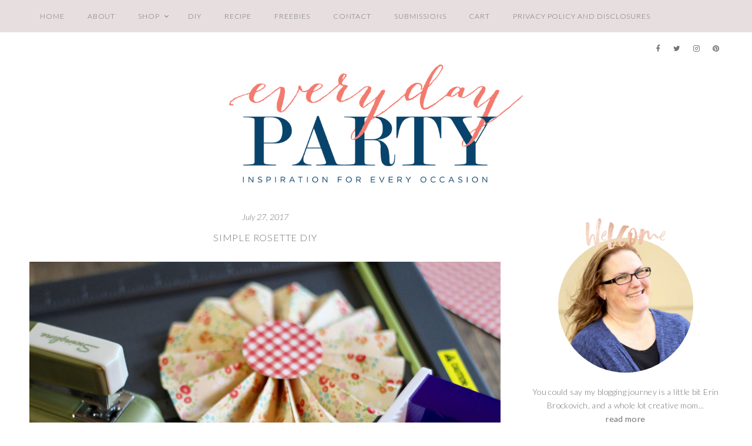

--- FILE ---
content_type: text/html
request_url: https://everydaypartymag.com/diy/simple-rosette-diy
body_size: 17544
content:
<!DOCTYPE html>
<html lang="en-US">
<head >
<meta charset="UTF-8" />
<meta name="viewport" content="width=device-width, initial-scale=1" />
<meta name='robots' content='index, follow, max-image-preview:large, max-snippet:-1, max-video-preview:-1' />
	<style>img:is([sizes="auto" i], [sizes^="auto," i]) { contain-intrinsic-size: 3000px 1500px }</style>
	
	<!-- This site is optimized with the Yoast SEO plugin v26.3 - https://yoast.com/wordpress/plugins/seo/ -->
	<title>Simple Rosette DIY - Everyday Party Magazine</title>
	<meta name="description" content="Simple Rosette DIY. I LOVE rosettes for party decor...They are relatively simple to make, they are super versatile, and can be easily customized to match" />
	<link rel="canonical" href="https://everydaypartymag.com/diy/simple-rosette-diy" />
	<meta property="og:locale" content="en_US" />
	<meta property="og:type" content="article" />
	<meta property="og:title" content="Simple Rosette DIY - Everyday Party Magazine" />
	<meta property="og:description" content="Simple Rosette DIY. I LOVE rosettes for party decor...They are relatively simple to make, they are super versatile, and can be easily customized to match" />
	<meta property="og:url" content="https://everydaypartymag.com/diy/simple-rosette-diy" />
	<meta property="og:site_name" content="Everyday Party Magazine" />
	<meta property="article:published_time" content="2017-07-27T08:00:11+00:00" />
	<meta property="og:image" content="https://i0.wp.com/everydaypartymag.com/wp-content/uploads/2017/07/Everyday-Party-Magazine-Simple-Rosette-DIY-18.jpg?fit=5184%2C3456&ssl=1" />
	<meta property="og:image:width" content="5184" />
	<meta property="og:image:height" content="3456" />
	<meta property="og:image:type" content="image/jpeg" />
	<meta name="author" content="everydaypartymagazine" />
	<meta name="twitter:label1" content="Written by" />
	<meta name="twitter:data1" content="everydaypartymagazine" />
	<meta name="twitter:label2" content="Est. reading time" />
	<meta name="twitter:data2" content="1 minute" />
	<script type="application/ld+json" class="yoast-schema-graph">{"@context":"https://schema.org","@graph":[{"@type":"Article","@id":"https://everydaypartymag.com/diy/simple-rosette-diy#article","isPartOf":{"@id":"https://everydaypartymag.com/diy/simple-rosette-diy"},"author":{"name":"everydaypartymagazine","@id":"https://everydaypartymag.com/#/schema/person/bfb8931ff2175c03f8f1fa865d46182c"},"headline":"Simple Rosette DIY","datePublished":"2017-07-27T08:00:11+00:00","mainEntityOfPage":{"@id":"https://everydaypartymag.com/diy/simple-rosette-diy"},"wordCount":230,"publisher":{"@id":"https://everydaypartymag.com/#organization"},"image":{"@id":"https://everydaypartymag.com/diy/simple-rosette-diy#primaryimage"},"thumbnailUrl":"https://everydaypartymag.com/wp-content/uploads/2017/07/Everyday-Party-Magazine-Simple-Rosette-DIY-18.jpg","keywords":["DIY","Party","Rosettes","Swingline","Xyron"],"articleSection":["DIY"],"inLanguage":"en-US"},{"@type":"WebPage","@id":"https://everydaypartymag.com/diy/simple-rosette-diy","url":"https://everydaypartymag.com/diy/simple-rosette-diy","name":"Simple Rosette DIY - Everyday Party Magazine","isPartOf":{"@id":"https://everydaypartymag.com/#website"},"primaryImageOfPage":{"@id":"https://everydaypartymag.com/diy/simple-rosette-diy#primaryimage"},"image":{"@id":"https://everydaypartymag.com/diy/simple-rosette-diy#primaryimage"},"thumbnailUrl":"https://everydaypartymag.com/wp-content/uploads/2017/07/Everyday-Party-Magazine-Simple-Rosette-DIY-18.jpg","datePublished":"2017-07-27T08:00:11+00:00","description":"Simple Rosette DIY. I LOVE rosettes for party decor...They are relatively simple to make, they are super versatile, and can be easily customized to match","breadcrumb":{"@id":"https://everydaypartymag.com/diy/simple-rosette-diy#breadcrumb"},"inLanguage":"en-US","potentialAction":[{"@type":"ReadAction","target":["https://everydaypartymag.com/diy/simple-rosette-diy"]}]},{"@type":"ImageObject","inLanguage":"en-US","@id":"https://everydaypartymag.com/diy/simple-rosette-diy#primaryimage","url":"https://everydaypartymag.com/wp-content/uploads/2017/07/Everyday-Party-Magazine-Simple-Rosette-DIY-18.jpg","contentUrl":"https://everydaypartymag.com/wp-content/uploads/2017/07/Everyday-Party-Magazine-Simple-Rosette-DIY-18.jpg","width":5184,"height":3456,"caption":"Swingline, Xyron, Party Decor, Rosettes, Everyday Party Magazine"},{"@type":"BreadcrumbList","@id":"https://everydaypartymag.com/diy/simple-rosette-diy#breadcrumb","itemListElement":[{"@type":"ListItem","position":1,"name":"Home","item":"https://everydaypartymag.com/"},{"@type":"ListItem","position":2,"name":"DIY","item":"https://everydaypartymag.com/category/diy"},{"@type":"ListItem","position":3,"name":"Simple Rosette DIY"}]},{"@type":"WebSite","@id":"https://everydaypartymag.com/#website","url":"https://everydaypartymag.com/","name":"Everyday Party Magazine","description":"We are your source for budget friendly, DIY, and sharing “Real Mom” parties.","publisher":{"@id":"https://everydaypartymag.com/#organization"},"potentialAction":[{"@type":"SearchAction","target":{"@type":"EntryPoint","urlTemplate":"https://everydaypartymag.com/?s={search_term_string}"},"query-input":{"@type":"PropertyValueSpecification","valueRequired":true,"valueName":"search_term_string"}}],"inLanguage":"en-US"},{"@type":"Organization","@id":"https://everydaypartymag.com/#organization","name":"Every Day Party Mag","url":"https://everydaypartymag.com/","logo":{"@type":"ImageObject","inLanguage":"en-US","@id":"https://everydaypartymag.com/#/schema/logo/image/","url":"https://i0.wp.com/everydaypartymag.com/wp-content/uploads/2018/01/every-day-party-logo.png?fit=700%2C281&ssl=1","contentUrl":"https://i0.wp.com/everydaypartymag.com/wp-content/uploads/2018/01/every-day-party-logo.png?fit=700%2C281&ssl=1","width":700,"height":281,"caption":"Every Day Party Mag"},"image":{"@id":"https://everydaypartymag.com/#/schema/logo/image/"}},{"@type":"Person","@id":"https://everydaypartymag.com/#/schema/person/bfb8931ff2175c03f8f1fa865d46182c","name":"everydaypartymagazine","image":{"@type":"ImageObject","inLanguage":"en-US","@id":"https://everydaypartymag.com/#/schema/person/image/","url":"https://secure.gravatar.com/avatar/b312184a73492b2b9a4c43c33d54cbaf157c363c7cb6fdf551a157984dc04970?s=96&r=g","contentUrl":"https://secure.gravatar.com/avatar/b312184a73492b2b9a4c43c33d54cbaf157c363c7cb6fdf551a157984dc04970?s=96&r=g","caption":"everydaypartymagazine"},"url":"https://everydaypartymag.com/author/j3ss1c4r03"}]}</script>
	<!-- / Yoast SEO plugin. -->


<link rel='dns-prefetch' href='//cdn001.milotree.com' />
<link rel='dns-prefetch' href='//fonts.googleapis.com' />
<link rel='dns-prefetch' href='//maxcdn.bootstrapcdn.com' />
<link rel="alternate" type="application/rss+xml" title="Everyday Party Magazine &raquo; Feed" href="https://everydaypartymag.com/feed" />
<link rel="alternate" type="application/rss+xml" title="Everyday Party Magazine &raquo; Comments Feed" href="https://everydaypartymag.com/comments/feed" />
<script>(()=>{"use strict";const e=[400,500,600,700,800,900],t=e=>`wprm-min-${e}`,n=e=>`wprm-max-${e}`,s=new Set,o="ResizeObserver"in window,r=o?new ResizeObserver((e=>{for(const t of e)c(t.target)})):null,i=.5/(window.devicePixelRatio||1);function c(s){const o=s.getBoundingClientRect().width||0;for(let r=0;r<e.length;r++){const c=e[r],a=o<=c+i;o>c+i?s.classList.add(t(c)):s.classList.remove(t(c)),a?s.classList.add(n(c)):s.classList.remove(n(c))}}function a(e){s.has(e)||(s.add(e),r&&r.observe(e),c(e))}!function(e=document){e.querySelectorAll(".wprm-recipe").forEach(a)}();if(new MutationObserver((e=>{for(const t of e)for(const e of t.addedNodes)e instanceof Element&&(e.matches?.(".wprm-recipe")&&a(e),e.querySelectorAll?.(".wprm-recipe").forEach(a))})).observe(document.documentElement,{childList:!0,subtree:!0}),!o){let e=0;addEventListener("resize",(()=>{e&&cancelAnimationFrame(e),e=requestAnimationFrame((()=>s.forEach(c)))}),{passive:!0})}})();</script><link rel='stylesheet' id='sb_instagram_styles-css' href='https://everydaypartymag.com/wp-content/plugins/instagram-feed-pro/css/sb-instagram.min.css?ver=5.0' type='text/css' media='all' />
<link rel='stylesheet' id='sausalito-for-genesis-css' href='https://everydaypartymag.com/wp-content/themes/sausalito-genesis/style.css?ver=1.0' type='text/css' media='all' />
<link rel='stylesheet' id='wp-block-library-css' href='https://everydaypartymag.com/wp-includes/css/dist/block-library/style.min.css?ver=8abd66dccc6fb8673c3c15fecdeeba3f' type='text/css' media='all' />
<style id='classic-theme-styles-inline-css' type='text/css'>
/*! This file is auto-generated */
.wp-block-button__link{color:#fff;background-color:#32373c;border-radius:9999px;box-shadow:none;text-decoration:none;padding:calc(.667em + 2px) calc(1.333em + 2px);font-size:1.125em}.wp-block-file__button{background:#32373c;color:#fff;text-decoration:none}
</style>
<style id='global-styles-inline-css' type='text/css'>
:root{--wp--preset--aspect-ratio--square: 1;--wp--preset--aspect-ratio--4-3: 4/3;--wp--preset--aspect-ratio--3-4: 3/4;--wp--preset--aspect-ratio--3-2: 3/2;--wp--preset--aspect-ratio--2-3: 2/3;--wp--preset--aspect-ratio--16-9: 16/9;--wp--preset--aspect-ratio--9-16: 9/16;--wp--preset--color--black: #000000;--wp--preset--color--cyan-bluish-gray: #abb8c3;--wp--preset--color--white: #ffffff;--wp--preset--color--pale-pink: #f78da7;--wp--preset--color--vivid-red: #cf2e2e;--wp--preset--color--luminous-vivid-orange: #ff6900;--wp--preset--color--luminous-vivid-amber: #fcb900;--wp--preset--color--light-green-cyan: #7bdcb5;--wp--preset--color--vivid-green-cyan: #00d084;--wp--preset--color--pale-cyan-blue: #8ed1fc;--wp--preset--color--vivid-cyan-blue: #0693e3;--wp--preset--color--vivid-purple: #9b51e0;--wp--preset--gradient--vivid-cyan-blue-to-vivid-purple: linear-gradient(135deg,rgba(6,147,227,1) 0%,rgb(155,81,224) 100%);--wp--preset--gradient--light-green-cyan-to-vivid-green-cyan: linear-gradient(135deg,rgb(122,220,180) 0%,rgb(0,208,130) 100%);--wp--preset--gradient--luminous-vivid-amber-to-luminous-vivid-orange: linear-gradient(135deg,rgba(252,185,0,1) 0%,rgba(255,105,0,1) 100%);--wp--preset--gradient--luminous-vivid-orange-to-vivid-red: linear-gradient(135deg,rgba(255,105,0,1) 0%,rgb(207,46,46) 100%);--wp--preset--gradient--very-light-gray-to-cyan-bluish-gray: linear-gradient(135deg,rgb(238,238,238) 0%,rgb(169,184,195) 100%);--wp--preset--gradient--cool-to-warm-spectrum: linear-gradient(135deg,rgb(74,234,220) 0%,rgb(151,120,209) 20%,rgb(207,42,186) 40%,rgb(238,44,130) 60%,rgb(251,105,98) 80%,rgb(254,248,76) 100%);--wp--preset--gradient--blush-light-purple: linear-gradient(135deg,rgb(255,206,236) 0%,rgb(152,150,240) 100%);--wp--preset--gradient--blush-bordeaux: linear-gradient(135deg,rgb(254,205,165) 0%,rgb(254,45,45) 50%,rgb(107,0,62) 100%);--wp--preset--gradient--luminous-dusk: linear-gradient(135deg,rgb(255,203,112) 0%,rgb(199,81,192) 50%,rgb(65,88,208) 100%);--wp--preset--gradient--pale-ocean: linear-gradient(135deg,rgb(255,245,203) 0%,rgb(182,227,212) 50%,rgb(51,167,181) 100%);--wp--preset--gradient--electric-grass: linear-gradient(135deg,rgb(202,248,128) 0%,rgb(113,206,126) 100%);--wp--preset--gradient--midnight: linear-gradient(135deg,rgb(2,3,129) 0%,rgb(40,116,252) 100%);--wp--preset--font-size--small: 13px;--wp--preset--font-size--medium: 20px;--wp--preset--font-size--large: 36px;--wp--preset--font-size--x-large: 42px;--wp--preset--spacing--20: 0.44rem;--wp--preset--spacing--30: 0.67rem;--wp--preset--spacing--40: 1rem;--wp--preset--spacing--50: 1.5rem;--wp--preset--spacing--60: 2.25rem;--wp--preset--spacing--70: 3.38rem;--wp--preset--spacing--80: 5.06rem;--wp--preset--shadow--natural: 6px 6px 9px rgba(0, 0, 0, 0.2);--wp--preset--shadow--deep: 12px 12px 50px rgba(0, 0, 0, 0.4);--wp--preset--shadow--sharp: 6px 6px 0px rgba(0, 0, 0, 0.2);--wp--preset--shadow--outlined: 6px 6px 0px -3px rgba(255, 255, 255, 1), 6px 6px rgba(0, 0, 0, 1);--wp--preset--shadow--crisp: 6px 6px 0px rgba(0, 0, 0, 1);}:where(.is-layout-flex){gap: 0.5em;}:where(.is-layout-grid){gap: 0.5em;}body .is-layout-flex{display: flex;}.is-layout-flex{flex-wrap: wrap;align-items: center;}.is-layout-flex > :is(*, div){margin: 0;}body .is-layout-grid{display: grid;}.is-layout-grid > :is(*, div){margin: 0;}:where(.wp-block-columns.is-layout-flex){gap: 2em;}:where(.wp-block-columns.is-layout-grid){gap: 2em;}:where(.wp-block-post-template.is-layout-flex){gap: 1.25em;}:where(.wp-block-post-template.is-layout-grid){gap: 1.25em;}.has-black-color{color: var(--wp--preset--color--black) !important;}.has-cyan-bluish-gray-color{color: var(--wp--preset--color--cyan-bluish-gray) !important;}.has-white-color{color: var(--wp--preset--color--white) !important;}.has-pale-pink-color{color: var(--wp--preset--color--pale-pink) !important;}.has-vivid-red-color{color: var(--wp--preset--color--vivid-red) !important;}.has-luminous-vivid-orange-color{color: var(--wp--preset--color--luminous-vivid-orange) !important;}.has-luminous-vivid-amber-color{color: var(--wp--preset--color--luminous-vivid-amber) !important;}.has-light-green-cyan-color{color: var(--wp--preset--color--light-green-cyan) !important;}.has-vivid-green-cyan-color{color: var(--wp--preset--color--vivid-green-cyan) !important;}.has-pale-cyan-blue-color{color: var(--wp--preset--color--pale-cyan-blue) !important;}.has-vivid-cyan-blue-color{color: var(--wp--preset--color--vivid-cyan-blue) !important;}.has-vivid-purple-color{color: var(--wp--preset--color--vivid-purple) !important;}.has-black-background-color{background-color: var(--wp--preset--color--black) !important;}.has-cyan-bluish-gray-background-color{background-color: var(--wp--preset--color--cyan-bluish-gray) !important;}.has-white-background-color{background-color: var(--wp--preset--color--white) !important;}.has-pale-pink-background-color{background-color: var(--wp--preset--color--pale-pink) !important;}.has-vivid-red-background-color{background-color: var(--wp--preset--color--vivid-red) !important;}.has-luminous-vivid-orange-background-color{background-color: var(--wp--preset--color--luminous-vivid-orange) !important;}.has-luminous-vivid-amber-background-color{background-color: var(--wp--preset--color--luminous-vivid-amber) !important;}.has-light-green-cyan-background-color{background-color: var(--wp--preset--color--light-green-cyan) !important;}.has-vivid-green-cyan-background-color{background-color: var(--wp--preset--color--vivid-green-cyan) !important;}.has-pale-cyan-blue-background-color{background-color: var(--wp--preset--color--pale-cyan-blue) !important;}.has-vivid-cyan-blue-background-color{background-color: var(--wp--preset--color--vivid-cyan-blue) !important;}.has-vivid-purple-background-color{background-color: var(--wp--preset--color--vivid-purple) !important;}.has-black-border-color{border-color: var(--wp--preset--color--black) !important;}.has-cyan-bluish-gray-border-color{border-color: var(--wp--preset--color--cyan-bluish-gray) !important;}.has-white-border-color{border-color: var(--wp--preset--color--white) !important;}.has-pale-pink-border-color{border-color: var(--wp--preset--color--pale-pink) !important;}.has-vivid-red-border-color{border-color: var(--wp--preset--color--vivid-red) !important;}.has-luminous-vivid-orange-border-color{border-color: var(--wp--preset--color--luminous-vivid-orange) !important;}.has-luminous-vivid-amber-border-color{border-color: var(--wp--preset--color--luminous-vivid-amber) !important;}.has-light-green-cyan-border-color{border-color: var(--wp--preset--color--light-green-cyan) !important;}.has-vivid-green-cyan-border-color{border-color: var(--wp--preset--color--vivid-green-cyan) !important;}.has-pale-cyan-blue-border-color{border-color: var(--wp--preset--color--pale-cyan-blue) !important;}.has-vivid-cyan-blue-border-color{border-color: var(--wp--preset--color--vivid-cyan-blue) !important;}.has-vivid-purple-border-color{border-color: var(--wp--preset--color--vivid-purple) !important;}.has-vivid-cyan-blue-to-vivid-purple-gradient-background{background: var(--wp--preset--gradient--vivid-cyan-blue-to-vivid-purple) !important;}.has-light-green-cyan-to-vivid-green-cyan-gradient-background{background: var(--wp--preset--gradient--light-green-cyan-to-vivid-green-cyan) !important;}.has-luminous-vivid-amber-to-luminous-vivid-orange-gradient-background{background: var(--wp--preset--gradient--luminous-vivid-amber-to-luminous-vivid-orange) !important;}.has-luminous-vivid-orange-to-vivid-red-gradient-background{background: var(--wp--preset--gradient--luminous-vivid-orange-to-vivid-red) !important;}.has-very-light-gray-to-cyan-bluish-gray-gradient-background{background: var(--wp--preset--gradient--very-light-gray-to-cyan-bluish-gray) !important;}.has-cool-to-warm-spectrum-gradient-background{background: var(--wp--preset--gradient--cool-to-warm-spectrum) !important;}.has-blush-light-purple-gradient-background{background: var(--wp--preset--gradient--blush-light-purple) !important;}.has-blush-bordeaux-gradient-background{background: var(--wp--preset--gradient--blush-bordeaux) !important;}.has-luminous-dusk-gradient-background{background: var(--wp--preset--gradient--luminous-dusk) !important;}.has-pale-ocean-gradient-background{background: var(--wp--preset--gradient--pale-ocean) !important;}.has-electric-grass-gradient-background{background: var(--wp--preset--gradient--electric-grass) !important;}.has-midnight-gradient-background{background: var(--wp--preset--gradient--midnight) !important;}.has-small-font-size{font-size: var(--wp--preset--font-size--small) !important;}.has-medium-font-size{font-size: var(--wp--preset--font-size--medium) !important;}.has-large-font-size{font-size: var(--wp--preset--font-size--large) !important;}.has-x-large-font-size{font-size: var(--wp--preset--font-size--x-large) !important;}
:where(.wp-block-post-template.is-layout-flex){gap: 1.25em;}:where(.wp-block-post-template.is-layout-grid){gap: 1.25em;}
:where(.wp-block-columns.is-layout-flex){gap: 2em;}:where(.wp-block-columns.is-layout-grid){gap: 2em;}
:root :where(.wp-block-pullquote){font-size: 1.5em;line-height: 1.6;}
</style>
<link rel='stylesheet' id='woocommerce-layout-css' href='https://everydaypartymag.com/wp-content/plugins/woocommerce/assets/css/woocommerce-layout.css?ver=10.3.4' type='text/css' media='all' />
<style id='woocommerce-layout-inline-css' type='text/css'>

	.infinite-scroll .woocommerce-pagination {
		display: none;
	}
</style>
<link rel='stylesheet' id='woocommerce-smallscreen-css' href='https://everydaypartymag.com/wp-content/plugins/woocommerce/assets/css/woocommerce-smallscreen.css?ver=10.3.4' type='text/css' media='only screen and (max-width: 768px)' />
<link rel='stylesheet' id='woocommerce-general-css' href='https://everydaypartymag.com/wp-content/plugins/woocommerce/assets/css/woocommerce.css?ver=10.3.4' type='text/css' media='all' />
<style id='woocommerce-inline-inline-css' type='text/css'>
.woocommerce form .form-row .required { visibility: visible; }
</style>
<link rel='stylesheet' id='wprm-template-css' href='https://everydaypartymag.com/wp-content/plugins/wp-recipe-maker/templates/recipe/legacy/simple/simple.min.css?ver=10.1.1' type='text/css' media='all' />
<link rel='stylesheet' id='brands-styles-css' href='https://everydaypartymag.com/wp-content/plugins/woocommerce/assets/css/brands.css?ver=10.3.4' type='text/css' media='all' />
<link rel='stylesheet' id='google-fonts-css' href='//fonts.googleapis.com/css?family=Lato%3A300%2C300i%2C400%2C400i%2C700%2C700i%7CLora%3A400%2C400i%2C700%2C700i&#038;ver=1.0' type='text/css' media='all' />
<link rel='stylesheet' id='font-awesome-css' href='//maxcdn.bootstrapcdn.com/font-awesome/latest/css/font-awesome.min.css?ver=8abd66dccc6fb8673c3c15fecdeeba3f' type='text/css' media='all' />
<link rel='stylesheet' id='form-css' href='https://everydaypartymag.com/wp-content/themes/sausalito-genesis/inc/css/form.css?ver=1.0' type='text/css' media='all' />
<link rel='stylesheet' id='gallery-css' href='https://everydaypartymag.com/wp-content/themes/sausalito-genesis/inc/css/gallery.css?ver=1.0' type='text/css' media='all' />
<link rel='stylesheet' id='widget-css' href='https://everydaypartymag.com/wp-content/themes/sausalito-genesis/inc/css/widget.css?ver=1.3' type='text/css' media='all' />
<link rel='stylesheet' id='superfish-css' href='https://everydaypartymag.com/wp-content/themes/sausalito-genesis/js/superfish/superfish.css?ver=1.02' type='text/css' media='all' />
<link rel='stylesheet' id='fancybox-css' href='https://everydaypartymag.com/wp-content/themes/sausalito-genesis/js/fancybox/jquery.fancybox.min.css?ver=8abd66dccc6fb8673c3c15fecdeeba3f' type='text/css' media='all' />
<link rel='stylesheet' id='slicknav-css' href='https://everydaypartymag.com/wp-content/themes/sausalito-genesis/js/slicknav/slicknav.css?ver=1.2' type='text/css' media='all' />
<link rel='stylesheet' id='headhesive-css' href='https://everydaypartymag.com/wp-content/themes/sausalito-genesis/js/headhesive/headhesive.css?ver=8abd66dccc6fb8673c3c15fecdeeba3f' type='text/css' media='all' />
<link rel='stylesheet' id='single-css' href='https://everydaypartymag.com/wp-content/themes/sausalito-genesis/inc/css/single.css?ver=1.3' type='text/css' media='all' />
<link rel='stylesheet' id='comments-css' href='https://everydaypartymag.com/wp-content/themes/sausalito-genesis/inc/css/comments.css?ver=1.0' type='text/css' media='all' />
<link rel='stylesheet' id='ss-woo-css-css' href='https://everydaypartymag.com/wp-content/themes/sausalito-genesis/inc/css/woocommerce.css?ver=1.0' type='text/css' media='all' />
<script type="text/javascript" src="https://everydaypartymag.com/wp-includes/js/jquery/jquery.min.js?ver=3.7.1" id="jquery-core-js"></script>
<script type="text/javascript" src="https://everydaypartymag.com/wp-includes/js/jquery/jquery-migrate.min.js?ver=3.4.1" id="jquery-migrate-js"></script>
<script type="text/javascript" src="https://everydaypartymag.com/wp-content/plugins/woocommerce/assets/js/jquery-blockui/jquery.blockUI.min.js?ver=2.7.0-wc.10.3.4" id="wc-jquery-blockui-js" defer="defer" data-wp-strategy="defer"></script>
<script type="text/javascript" id="wc-add-to-cart-js-extra">
/* <![CDATA[ */
var wc_add_to_cart_params = {"ajax_url":"\/wp-admin\/admin-ajax.php","wc_ajax_url":"\/?wc-ajax=%%endpoint%%","i18n_view_cart":"View cart","cart_url":"https:\/\/everydaypartymag.com\/cart","is_cart":"","cart_redirect_after_add":"no"};
/* ]]> */
</script>
<script type="text/javascript" src="https://everydaypartymag.com/wp-content/plugins/woocommerce/assets/js/frontend/add-to-cart.min.js?ver=10.3.4" id="wc-add-to-cart-js" defer="defer" data-wp-strategy="defer"></script>
<script type="text/javascript" src="https://everydaypartymag.com/wp-content/plugins/woocommerce/assets/js/js-cookie/js.cookie.min.js?ver=2.1.4-wc.10.3.4" id="wc-js-cookie-js" defer="defer" data-wp-strategy="defer"></script>
<script type="text/javascript" id="woocommerce-js-extra">
/* <![CDATA[ */
var woocommerce_params = {"ajax_url":"\/wp-admin\/admin-ajax.php","wc_ajax_url":"\/?wc-ajax=%%endpoint%%","i18n_password_show":"Show password","i18n_password_hide":"Hide password"};
/* ]]> */
</script>
<script type="text/javascript" src="https://everydaypartymag.com/wp-content/plugins/woocommerce/assets/js/frontend/woocommerce.min.js?ver=10.3.4" id="woocommerce-js" defer="defer" data-wp-strategy="defer"></script>
<script type="text/javascript" src="https://everydaypartymag.com/wp-content/themes/sausalito-genesis/js/headhesive/headhesive.min.js?ver=8abd66dccc6fb8673c3c15fecdeeba3f" id="headhesive-js"></script>
<script type="text/javascript" src="https://everydaypartymag.com/wp-content/themes/sausalito-genesis/js/slicknav/jquery.slicknav-ng.js?ver=1.0.7" id="slicknav-js"></script>
<script type="text/javascript" src="https://everydaypartymag.com/wp-content/themes/sausalito-genesis/js/slicknav/slick-init.js?ver=1.8.0" id="slick-js"></script>
<script type="text/javascript" src="https://everydaypartymag.com/wp-content/themes/sausalito-genesis/js/sausalito.js?ver=8abd66dccc6fb8673c3c15fecdeeba3f" id="ss-sausalito-js"></script>
<script type="text/javascript" id="tp-tools-js-before">
/* <![CDATA[ */
 window.ESG ??= {}; ESG.E ??= {}; ESG.E.site_url = 'https://everydaypartymag.com'; ESG.E.plugin_url = 'https://everydaypartymag.com/wp-content/plugins/essential-grid/'; ESG.E.ajax_url = 'https://everydaypartymag.com/wp-admin/admin-ajax.php'; ESG.E.nonce = '231259a5ff'; ESG.E.tptools = true; ESG.E.waitTptFunc ??= []; ESG.F ??= {}; ESG.F.waitTpt = () => { if ( typeof jQuery==='undefined' || !window?._tpt?.regResource || !ESG?.E?.plugin_url || (!ESG.E.tptools && !window?.SR7?.E?.plugin_url) ) return setTimeout(ESG.F.waitTpt, 29); if (!window._tpt.gsap) window._tpt.regResource({id: 'tpgsap', url : ESG.E.tptools && ESG.E.plugin_url+'/public/assets/js/libs/tpgsap.js' || SR7.E.plugin_url + 'public/js/libs/tpgsap.js'}); _tpt.checkResources(['tpgsap']).then(() => { if (window.tpGS && !_tpt?.Back) { _tpt.eases = tpGS.eases; Object.keys(_tpt.eases).forEach((e) => {_tpt[e] === undefined && (_tpt[e] = tpGS[e])}); } ESG.E.waitTptFunc.forEach((f) => { typeof f === 'function' && f(); }); ESG.E.waitTptFunc = []; }); }
/* ]]> */
</script>
<script type="text/javascript" src="https://everydaypartymag.com/wp-content/plugins/essential-grid/public/assets/js/libs/tptools.js?ver=6.7.25" id="tp-tools-js" async="async" data-wp-strategy="async"></script>
<link rel="https://api.w.org/" href="https://everydaypartymag.com/wp-json/" /><link rel="alternate" title="JSON" type="application/json" href="https://everydaypartymag.com/wp-json/wp/v2/posts/15923" /><link rel="EditURI" type="application/rsd+xml" title="RSD" href="https://everydaypartymag.com/xmlrpc.php?rsd" />

<link rel='shortlink' href='https://everydaypartymag.com/?p=15923' />
<link rel="alternate" title="oEmbed (JSON)" type="application/json+oembed" href="https://everydaypartymag.com/wp-json/oembed/1.0/embed?url=https%3A%2F%2Feverydaypartymag.com%2Fdiy%2Fsimple-rosette-diy" />
<link rel="alternate" title="oEmbed (XML)" type="text/xml+oembed" href="https://everydaypartymag.com/wp-json/oembed/1.0/embed?url=https%3A%2F%2Feverydaypartymag.com%2Fdiy%2Fsimple-rosette-diy&#038;format=xml" />

<script data-cfasync='false'  src='//monu.delivery/site/9/9/eba01b-4d29-43db-80ae-b95f4889977f.js' type='text/javascript'></script>
<style type="text/css"> html body .wprm-recipe-container { color: #333333; } html body .wprm-recipe-container a.wprm-recipe-print { color: #333333; } html body .wprm-recipe-container a.wprm-recipe-print:hover { color: #333333; } html body .wprm-recipe-container .wprm-recipe { background-color: #ffffff; } html body .wprm-recipe-container .wprm-recipe { border-color: #aaaaaa; } html body .wprm-recipe-container .wprm-recipe-tastefully-simple .wprm-recipe-time-container { border-color: #aaaaaa; } html body .wprm-recipe-container .wprm-recipe .wprm-color-border { border-color: #aaaaaa; } html body .wprm-recipe-container a { color: #3498db; } html body .wprm-recipe-container .wprm-recipe-tastefully-simple .wprm-recipe-name { color: #000000; } html body .wprm-recipe-container .wprm-recipe-tastefully-simple .wprm-recipe-header { color: #000000; } html body .wprm-recipe-container h1 { color: #000000; } html body .wprm-recipe-container h2 { color: #000000; } html body .wprm-recipe-container h3 { color: #000000; } html body .wprm-recipe-container h4 { color: #000000; } html body .wprm-recipe-container h5 { color: #000000; } html body .wprm-recipe-container h6 { color: #000000; } html body .wprm-recipe-container svg path { fill: #343434; } html body .wprm-recipe-container svg rect { fill: #343434; } html body .wprm-recipe-container svg polygon { stroke: #343434; } html body .wprm-recipe-container .wprm-rating-star-full svg polygon { fill: #343434; } html body .wprm-recipe-container .wprm-recipe .wprm-color-accent { background-color: #2c3e50; } html body .wprm-recipe-container .wprm-recipe .wprm-color-accent { color: #ffffff; } html body .wprm-recipe-container .wprm-recipe .wprm-color-accent a.wprm-recipe-print { color: #ffffff; } html body .wprm-recipe-container .wprm-recipe .wprm-color-accent a.wprm-recipe-print:hover { color: #ffffff; } html body .wprm-recipe-container .wprm-recipe-colorful .wprm-recipe-header { background-color: #2c3e50; } html body .wprm-recipe-container .wprm-recipe-colorful .wprm-recipe-header { color: #ffffff; } html body .wprm-recipe-container .wprm-recipe-colorful .wprm-recipe-meta > div { background-color: #3498db; } html body .wprm-recipe-container .wprm-recipe-colorful .wprm-recipe-meta > div { color: #ffffff; } html body .wprm-recipe-container .wprm-recipe-colorful .wprm-recipe-meta > div a.wprm-recipe-print { color: #ffffff; } html body .wprm-recipe-container .wprm-recipe-colorful .wprm-recipe-meta > div a.wprm-recipe-print:hover { color: #ffffff; } .wprm-rating-star svg polygon { stroke: #343434; } .wprm-rating-star.wprm-rating-star-full svg polygon { fill: #343434; } html body .wprm-recipe-container .wprm-recipe-instruction-image { text-align: left; } html body .wprm-recipe-container li.wprm-recipe-ingredient { list-style-type: disc; } html body .wprm-recipe-container li.wprm-recipe-instruction { list-style-type: decimal; } .tippy-box[data-theme~="wprm"] { background-color: #333333; color: #FFFFFF; } .tippy-box[data-theme~="wprm"][data-placement^="top"] > .tippy-arrow::before { border-top-color: #333333; } .tippy-box[data-theme~="wprm"][data-placement^="bottom"] > .tippy-arrow::before { border-bottom-color: #333333; } .tippy-box[data-theme~="wprm"][data-placement^="left"] > .tippy-arrow::before { border-left-color: #333333; } .tippy-box[data-theme~="wprm"][data-placement^="right"] > .tippy-arrow::before { border-right-color: #333333; } .tippy-box[data-theme~="wprm"] a { color: #FFFFFF; } .wprm-comment-rating svg { width: 18px !important; height: 18px !important; } img.wprm-comment-rating { width: 90px !important; height: 18px !important; } body { --comment-rating-star-color: #343434; } body { --wprm-popup-font-size: 16px; } body { --wprm-popup-background: #ffffff; } body { --wprm-popup-title: #000000; } body { --wprm-popup-content: #444444; } body { --wprm-popup-button-background: #444444; } body { --wprm-popup-button-text: #ffffff; }</style><style type="text/css">.wprm-glossary-term {color: #5A822B;text-decoration: underline;cursor: help;}</style><link rel="pingback" href="https://everydaypartymag.com/xmlrpc.php" />
<!-- Google tag (gtag.js) -->
<script async src="https://www.googletagmanager.com/gtag/js?id=G-2BFJV5G1F7"></script>
<script>
  window.dataLayer = window.dataLayer || [];
  function gtag(){dataLayer.push(arguments);}
  gtag('js', new Date());

  gtag('config', 'G-2BFJV5G1F7');
</script><meta name="fo-verify" content="021f81be-d0fa-4530-bec6-54344fbc551a">
<script>
  (function(w, d, t, s, n) {
    w.FlodeskObject = n;
    var fn = function() {
      (w[n].q = w[n].q || []).push(arguments);
    };
    w[n] = w[n] || fn;
    var f = d.getElementsByTagName(t)[0];
    var e = d.createElement(t);
    var h = '?v=' + new Date().getTime();
    e.async = true;
    e.src = s + h;
    f.parentNode.insertBefore(e, f);
  })(window, document, 'script', 'https://assets.flodesk.com/universal.js', 'fd');
</script>
<script>
  (function(w, d, t, s, n) {
    w.FlodeskObject = n;
    var fn = function() {
      (w[n].q = w[n].q || []).push(arguments);
    };
    w[n] = w[n] || fn;
    var f = d.getElementsByTagName(t)[0];
    var e = d.createElement(t);
    var h = '?v=' + new Date().getTime();
    e.async = true;
    e.src = s + h;
    f.parentNode.insertBefore(e, f);
  })(window, document, 'script', 'https://assets.flodesk.com/universal.js', 'fd');
  window.fd('form', {
    formId: '5dc066c69b501d000f747b0a'
  });
</script><script type='text/javascript'>
	var slickNavVars =
		{"ng_slicknav":{
		"ng_slicknav_menu":"#primary-menu, #secondary-menu",
		"ng_slicknav_position":"body",
		"ng_slicknav_speed":200,
		"ng_slicknav_label":"",
		"ng_slicknav_duplicate":false,
		"ng_slicknav_fixhead":true,
		"ng_slicknav_accordion":true
		}
		};
</script>
    <style type="text/css">
    			h1#logo {max-width: 500px;}																						    	    	    									.pinit-hover { opacity: 1!important; filter: alpha(opacity=100)!important; }
		.sidebar-primary h3.widget-title  {
font-size: 100%;
}
h3.widget-title span {
padding: 0 15px;
}
.fd-root .ff__title {display:none !important;}    </style>
    	<noscript><style>.woocommerce-product-gallery{ opacity: 1 !important; }</style></noscript>
	</head>
<body class="wp-singular post-template-default single single-post postid-15923 single-format-standard wp-theme-genesis wp-child-theme-sausalito-genesis theme-genesis woocommerce-no-js header-full-width content-sidebar genesis-breadcrumbs-hidden"><div id="primarymenu"><nav class="nav-primary"><div class="wrapnav"><ul id="primary-menu" class="menu genesis-nav-menu menu-primary js-superfish"><li id="menu-item-762" class="menu-item menu-item-type-custom menu-item-object-custom menu-item-home menu-item-762"><a href="https://everydaypartymag.com/">Home</a></li>
<li id="menu-item-763" class="menu-item menu-item-type-post_type menu-item-object-page menu-item-763"><a href="https://everydaypartymag.com/about">About</a></li>
<li id="menu-item-17694" class="menu-item menu-item-type-post_type menu-item-object-page menu-item-has-children menu-item-17694"><a href="https://everydaypartymag.com/shop">Shop</a>
<ul class="sub-menu">
	<li id="menu-item-18245" class="menu-item menu-item-type-taxonomy menu-item-object-product_cat menu-item-has-children menu-item-18245"><a href="https://everydaypartymag.com/product-category/svgs">SVG&#8217;s</a>
	<ul class="sub-menu">
		<li id="menu-item-40735" class="menu-item menu-item-type-taxonomy menu-item-object-product_cat menu-item-40735"><a href="https://everydaypartymag.com/product-category/svgs/mothers-day">Mother&#8217;s Day</a></li>
		<li id="menu-item-40731" class="menu-item menu-item-type-taxonomy menu-item-object-product_cat menu-item-40731"><a href="https://everydaypartymag.com/product-category/svgs/summer">Summer</a></li>
		<li id="menu-item-40732" class="menu-item menu-item-type-taxonomy menu-item-object-product_cat menu-item-40732"><a href="https://everydaypartymag.com/product-category/svgs/winter">Winter</a></li>
		<li id="menu-item-38658" class="menu-item menu-item-type-taxonomy menu-item-object-product_cat menu-item-38658"><a href="https://everydaypartymag.com/product-category/svgs/spring-svg">Spring</a></li>
		<li id="menu-item-40733" class="menu-item menu-item-type-taxonomy menu-item-object-product_cat menu-item-40733"><a href="https://everydaypartymag.com/product-category/svgs/fathers-day">Father&#8217;s Day</a></li>
		<li id="menu-item-40730" class="menu-item menu-item-type-taxonomy menu-item-object-product_cat menu-item-40730"><a href="https://everydaypartymag.com/product-category/svgs/sports">Sports</a></li>
		<li id="menu-item-38659" class="menu-item menu-item-type-taxonomy menu-item-object-product_cat menu-item-38659"><a href="https://everydaypartymag.com/product-category/svgs/st-patricks-day-svg">St. Patrick&#8217;s Day</a></li>
		<li id="menu-item-38652" class="menu-item menu-item-type-taxonomy menu-item-object-product_cat menu-item-38652"><a href="https://everydaypartymag.com/product-category/svgs/easter-svg">Easter</a></li>
		<li id="menu-item-38656" class="menu-item menu-item-type-taxonomy menu-item-object-product_cat menu-item-38656"><a href="https://everydaypartymag.com/product-category/svgs/home-svg">Home</a></li>
		<li id="menu-item-38662" class="menu-item menu-item-type-taxonomy menu-item-object-product_cat menu-item-38662"><a href="https://everydaypartymag.com/product-category/svgs/wedding-svg">Wedding</a></li>
		<li id="menu-item-40729" class="menu-item menu-item-type-taxonomy menu-item-object-product_cat menu-item-40729"><a href="https://everydaypartymag.com/product-category/svgs/school">School</a></li>
		<li id="menu-item-38653" class="menu-item menu-item-type-taxonomy menu-item-object-product_cat menu-item-38653"><a href="https://everydaypartymag.com/product-category/svgs/fall-svg">Fall</a></li>
		<li id="menu-item-38654" class="menu-item menu-item-type-taxonomy menu-item-object-product_cat menu-item-38654"><a href="https://everydaypartymag.com/product-category/svgs/halloween-svg">Halloween</a></li>
		<li id="menu-item-40734" class="menu-item menu-item-type-taxonomy menu-item-object-product_cat menu-item-40734"><a href="https://everydaypartymag.com/product-category/svgs/kids">Kids</a></li>
		<li id="menu-item-38660" class="menu-item menu-item-type-taxonomy menu-item-object-product_cat menu-item-38660"><a href="https://everydaypartymag.com/product-category/svgs/thanksgiving-svg">Thanksgiving</a></li>
		<li id="menu-item-38651" class="menu-item menu-item-type-taxonomy menu-item-object-product_cat menu-item-38651"><a href="https://everydaypartymag.com/product-category/svgs/christmas-svg">Christmas</a></li>
		<li id="menu-item-38657" class="menu-item menu-item-type-taxonomy menu-item-object-product_cat menu-item-38657"><a href="https://everydaypartymag.com/product-category/svgs/new-years-svg">New Year&#8217;s</a></li>
		<li id="menu-item-38661" class="menu-item menu-item-type-taxonomy menu-item-object-product_cat menu-item-38661"><a href="https://everydaypartymag.com/product-category/svgs/valentine-svg">Valentine&#8217;s Day</a></li>
		<li id="menu-item-40736" class="menu-item menu-item-type-taxonomy menu-item-object-product_cat menu-item-40736"><a href="https://everydaypartymag.com/product-category/svgs/4th-of-july-patriotic">4th of July &#8211; Patriotic</a></li>
	</ul>
</li>
	<li id="menu-item-17695" class="menu-item menu-item-type-taxonomy menu-item-object-product_cat menu-item-has-children menu-item-17695"><a href="https://everydaypartymag.com/product-category/holiday">Holiday</a>
	<ul class="sub-menu">
		<li id="menu-item-17696" class="menu-item menu-item-type-taxonomy menu-item-object-product_cat menu-item-17696"><a href="https://everydaypartymag.com/product-category/holiday/valentines-day">Valentine&#8217;s Day</a></li>
		<li id="menu-item-18414" class="menu-item menu-item-type-taxonomy menu-item-object-product_cat menu-item-18414"><a href="https://everydaypartymag.com/product-category/holiday/st-patricks-day">St. Patrick&#8217;s Day</a></li>
		<li id="menu-item-18631" class="menu-item menu-item-type-taxonomy menu-item-object-product_cat menu-item-18631"><a href="https://everydaypartymag.com/product-category/holiday/easter">Easter</a></li>
		<li id="menu-item-40728" class="menu-item menu-item-type-taxonomy menu-item-object-product_cat menu-item-40728"><a href="https://everydaypartymag.com/product-category/holiday/halloween">Halloween</a></li>
		<li id="menu-item-23102" class="menu-item menu-item-type-taxonomy menu-item-object-product_cat menu-item-23102"><a href="https://everydaypartymag.com/product-category/holiday/christmas">Christmas</a></li>
		<li id="menu-item-38655" class="menu-item menu-item-type-taxonomy menu-item-object-product_cat menu-item-38655"><a href="https://everydaypartymag.com/product-category/svgs/hanukkah-svg">Hanukkah</a></li>
		<li id="menu-item-23101" class="menu-item menu-item-type-taxonomy menu-item-object-product_cat menu-item-23101"><a href="https://everydaypartymag.com/product-category/holiday/new-years">New Year&#8217;s</a></li>
	</ul>
</li>
	<li id="menu-item-61724" class="menu-item menu-item-type-taxonomy menu-item-object-product_cat menu-item-has-children menu-item-61724"><a href="https://everydaypartymag.com/product-category/sublimation">Sublimation</a>
	<ul class="sub-menu">
		<li id="menu-item-61725" class="menu-item menu-item-type-taxonomy menu-item-object-product_cat menu-item-61725"><a href="https://everydaypartymag.com/product-category/sublimation/spring">Spring</a></li>
	</ul>
</li>
	<li id="menu-item-17942" class="menu-item menu-item-type-taxonomy menu-item-object-product_cat menu-item-17942"><a href="https://everydaypartymag.com/product-category/party-packages">Party Packages</a></li>
	<li id="menu-item-17717" class="menu-item menu-item-type-post_type menu-item-object-page menu-item-17717"><a href="https://everydaypartymag.com/magazine">Magazine</a></li>
</ul>
</li>
<li id="menu-item-9665" class="menu-item menu-item-type-taxonomy menu-item-object-category current-post-ancestor current-menu-parent current-post-parent menu-item-9665"><a href="https://everydaypartymag.com/category/diy">DIY</a></li>
<li id="menu-item-9666" class="menu-item menu-item-type-taxonomy menu-item-object-category menu-item-9666"><a href="https://everydaypartymag.com/category/recipe-2">Recipe</a></li>
<li id="menu-item-9664" class="menu-item menu-item-type-taxonomy menu-item-object-category menu-item-9664"><a href="https://everydaypartymag.com/category/freebies">Freebies</a></li>
<li id="menu-item-764" class="menu-item menu-item-type-post_type menu-item-object-page current-post-parent menu-item-764"><a href="https://everydaypartymag.com/contact-everyday-party-magazine">Contact</a></li>
<li id="menu-item-960" class="menu-item menu-item-type-post_type menu-item-object-page menu-item-960"><a href="https://everydaypartymag.com/submissions">Submissions</a></li>
<li id="menu-item-17697" class="menu-item menu-item-type-post_type menu-item-object-page menu-item-17697"><a href="https://everydaypartymag.com/cart">Cart</a></li>
<li id="menu-item-21397" class="menu-item menu-item-type-post_type menu-item-object-page menu-item-privacy-policy menu-item-21397"><a rel="privacy-policy" href="https://everydaypartymag.com/privacy-policy-disclosures">Privacy Policy and Disclosures</a></li>
<li id="custom_html-13" class="widget_text widget-1 widget-first topnav-widget widget_custom_html"><div class="textwidget custom-html-widget"><li id="sheshoppesco_socialbutton_widget-2" class="widget-1 widget-first topnav-widget widget_sheshoppesco_socialbutton_widget">
<span class="social-profiles">
<span><a href="https://www.facebook.com/everydaypartymagazine/"><i class="fa fa-facebook"></i></a></span>
<span><a href="https://twitter.com/EverydayPartyMg"><i class="fa fa-twitter"></i></a></span>
<span><a href="https://www.instagram.com/everydaypartymagazine/"><i class="fa fa-instagram"></i></a></span>
<span><a href="https://www.pinterest.com/everydaypartymg/"><i class="fa fa-pinterest"></i></a></span>
</span>
</li></div></li></ul></div></nav></div><div class="site-container"><header class="site-header"><div class="wrap"><div class="title-area">	<h1 id="logo"><a href="https://everydaypartymag.com"><img src="https://everydaypartymag.com/wp-content/uploads/2018/01/every-day-party-logo.png" alt="Everyday Party Magazine" /></a>
	</h1>
</div></div></header><div id="secondarymenu"><nav class="nav-secondary"><div class="wrapnav"><div id="secondary-menu" class="menu genesis-nav-menu menu-secondary js-superfish"><ul>
<li class="page_item page-item-629"><a href="https://everydaypartymag.com/about">About</a></li>
<li class="page_item page-item-12731"><a href="https://everydaypartymag.com/cart">Cart</a></li>
<li class="page_item page-item-12732"><a href="https://everydaypartymag.com/checkout">Checkout</a></li>
<li class="page_item page-item-33"><a href="https://everydaypartymag.com/contact-everyday-party-magazine">Contact</a></li>
<li class="page_item page-item-924"><a href="https://everydaypartymag.com/diy">DIY</a></li>
<li class="page_item page-item-923"><a href="https://everydaypartymag.com/freebies">Freebies</a></li>
<li class="page_item page-item-350 page_item_has_children"><a href="https://everydaypartymag.com/full-width">Full Width</a>
<ul class='children'>
	<li class="page_item page-item-537"><a href="https://everydaypartymag.com/full-width/home">Home</a></li>
</ul>
</li>
<li class="page_item page-item-12584"><a href="https://everydaypartymag.com/instagram-inspiration">Instagram Inspiration</a></li>
<li class="page_item page-item-981"><a href="https://everydaypartymag.com/magazine">Magazine</a></li>
<li class="page_item page-item-12733"><a href="https://everydaypartymag.com/my-account">My Account</a></li>
<li class="page_item page-item-2544"><a href="https://everydaypartymag.com/privacy-policy-disclosures">Privacy Policy and Disclosures</a></li>
<li class="page_item page-item-925"><a href="https://everydaypartymag.com/recipes">Recipes</a></li>
<li class="page_item page-item-12730"><a href="https://everydaypartymag.com/shop">Shop</a></li>
<li class="page_item page-item-945"><a href="https://everydaypartymag.com/submissions">Submissions</a></li>
</ul></div>
</div></nav></div><div class="site-inner"><!--MONUMETRIC [ATF|Pos 1] D:728x90 T:728x90 M:320x50,320x100 START-->

<div id="mmt-93153654-ea1f-4700-a955-83b215e3ecaf"></div><script type="text/javascript" data-cfasync="false">$MMT = window.$MMT || {}; $MMT.cmd = $MMT.cmd || [];$MMT.cmd.push(function(){ $MMT.display.slots.push(["93153654-ea1f-4700-a955-83b215e3ecaf"]); })</script>

<!--MONUMETRIC [ATF|Pos 1] D:728x90 T:728x90 M:320x50,320x100  ENDS-->
<div class="content-sidebar-wrap"><main class="content">					<div id="post-15923" class="post-15923 post type-post status-publish format-standard has-post-thumbnail category-diy tag-diy tag-party tag-rosettes tag-swingline tag-xyron entry">
	<div class="page-title">
	<span class="date">July 27, 2017</span>
	<h2 class="pagetitle"><a href="https://everydaypartymag.com/diy/simple-rosette-diy">Simple Rosette DIY</a></h2>
	</div>
<div class="storycontent">
			<img data-pin-url="https://everydaypartymag.com/diy/simple-rosette-diy" width="5184" height="3456" src="https://everydaypartymag.com/wp-content/uploads/2017/07/Everyday-Party-Magazine-Simple-Rosette-DIY-18.jpg" class="aligncenter featured wp-post-image" alt="Swingline, Xyron, Party Decor, Rosettes, Everyday Party Magazine" decoding="async" srcset="https://everydaypartymag.com/wp-content/uploads/2017/07/Everyday-Party-Magazine-Simple-Rosette-DIY-18.jpg 5184w, https://everydaypartymag.com/wp-content/uploads/2017/07/Everyday-Party-Magazine-Simple-Rosette-DIY-18-600x400.jpg 600w, https://everydaypartymag.com/wp-content/uploads/2017/07/Everyday-Party-Magazine-Simple-Rosette-DIY-18-300x200.jpg 300w, https://everydaypartymag.com/wp-content/uploads/2017/07/Everyday-Party-Magazine-Simple-Rosette-DIY-18-1024x683.jpg 1024w" sizes="(max-width: 5184px) 100vw, 5184px" />			<h1 style="text-align: center;">Simple Rosette DIY</h1>
<p style="text-align: center;"><em>This review is based strictly on my opinion.&nbsp; Others may have a different opinion or experience with the product listed above.&nbsp; I was provided the sample free of charge by the company or PR agency and I have given my honest opinion.</em></p>
<p style="text-align: center;"><em>If you decide to make a purchase through my links, I will be paid a small commission for it. This doesn’t cost you anything additional. These commissions help to keep the rest of my content free, so thank you!</em></p>
<p style="text-align: left;">Simple Rosette DIY. &nbsp;I LOVE rosettes for party decor&#8230;They are relatively simple to make, they are super versatile, and can be easily customized to match any party scheme.<a href="https://everydaypartymag.com/wp-content/uploads/2017/07/Everyday-Party-Magazine-Simple-Rosette-DIY-18-1.jpg"><img decoding="async" data-pin-title="Simple Rosette DIY" class="aligncenter size-full wp-image-15933" src="https://everydaypartymag.com/wp-content/uploads/2017/07/Everyday-Party-Magazine-Simple-Rosette-DIY-18-1.jpg" alt="Swingline, Xyron, Party Decor, Rosettes, Everyday Party Magazine" width="2673" height="3456" srcset="https://everydaypartymag.com/wp-content/uploads/2017/07/Everyday-Party-Magazine-Simple-Rosette-DIY-18-1.jpg 2673w, https://everydaypartymag.com/wp-content/uploads/2017/07/Everyday-Party-Magazine-Simple-Rosette-DIY-18-1-600x776.jpg 600w, https://everydaypartymag.com/wp-content/uploads/2017/07/Everyday-Party-Magazine-Simple-Rosette-DIY-18-1-232x300.jpg 232w, https://everydaypartymag.com/wp-content/uploads/2017/07/Everyday-Party-Magazine-Simple-Rosette-DIY-18-1-792x1024.jpg 792w" sizes="(max-width: 2673px) 100vw, 2673px" /></a></p>
<h4 style="text-align: left;">Supplies:</h4>
<p style="text-align: left;"><a href="https://www.swingline.com/us/us/2299/guillotine-trimmers" rel="nofollow">Swingline Paper Cutter</a></p>
<p style="text-align: left;"><a href="https://www.swingline.com/us/us/2278/staplers" rel="nofollow">Swingline Stapler</a></p>
<p style="text-align: left;"><a href="https://www.anrdoezrs.net/click-7567311-11800525?url=http%3A%2F%2Fwww.michaels.com%2Fsearch%3Fq%3Dxyron" rel="nofollow">Xyron Sticker Maker</a></p>
<p style="text-align: left;"><a href="https://www.jdoqocy.com/click-7567311-11800525?url=http%3A%2F%2Fwww.michaels.com%2Fsearch%3Fq%3DCraft%2520Paper" rel="nofollow">Paper</a></p>
<p style="text-align: left;"><a href="https://www.jdoqocy.com/click-7567311-11800525?url=http%3A%2F%2Fwww.michaels.com%2Frecollections-lever-punch-2in-circle%2F10358834.html%3Fproductsource%3DPDPZ1" rel="nofollow">2&#8243; Paper Punch</a>&nbsp;<a href="https://everydaypartymag.com/wp-content/uploads/2017/07/Everyday-Party-Magazine-Simple-Rosette-DIY-12.jpg"><img loading="lazy" decoding="async" data-pin-title="Simple Rosette DIY" class="aligncenter size-full wp-image-15926" src="https://everydaypartymag.com/wp-content/uploads/2017/07/Everyday-Party-Magazine-Simple-Rosette-DIY-12.jpg" alt="Swingline, Xyron, Party Decor, Rosettes, Everyday Party Magazine" width="4712" height="3374" srcset="https://everydaypartymag.com/wp-content/uploads/2017/07/Everyday-Party-Magazine-Simple-Rosette-DIY-12.jpg 4712w, https://everydaypartymag.com/wp-content/uploads/2017/07/Everyday-Party-Magazine-Simple-Rosette-DIY-12-600x430.jpg 600w, https://everydaypartymag.com/wp-content/uploads/2017/07/Everyday-Party-Magazine-Simple-Rosette-DIY-12-300x215.jpg 300w, https://everydaypartymag.com/wp-content/uploads/2017/07/Everyday-Party-Magazine-Simple-Rosette-DIY-12-1024x733.jpg 1024w" sizes="auto, (max-width: 4712px) 100vw, 4712px" /></a>Begin by cutting your paper into 2.5&#8243; strips, you will need two for each rosette.<a href="https://everydaypartymag.com/wp-content/uploads/2017/07/Everyday-Party-Magazine-Simple-Rosette-DIY-13.jpg"><img loading="lazy" decoding="async" data-pin-title="Simple Rosette DIY" class="aligncenter wp-image-15927 size-full" src="https://everydaypartymag.com/wp-content/uploads/2017/07/Everyday-Party-Magazine-Simple-Rosette-DIY-13.jpg" alt="Simple Rosette DIY, Swingline, Xyron, Party Decor, Rosettes, Everyday Party Magazine" width="5184" height="3456" srcset="https://everydaypartymag.com/wp-content/uploads/2017/07/Everyday-Party-Magazine-Simple-Rosette-DIY-13.jpg 5184w, https://everydaypartymag.com/wp-content/uploads/2017/07/Everyday-Party-Magazine-Simple-Rosette-DIY-13-600x400.jpg 600w, https://everydaypartymag.com/wp-content/uploads/2017/07/Everyday-Party-Magazine-Simple-Rosette-DIY-13-300x200.jpg 300w, https://everydaypartymag.com/wp-content/uploads/2017/07/Everyday-Party-Magazine-Simple-Rosette-DIY-13-1024x683.jpg 1024w" sizes="auto, (max-width: 5184px) 100vw, 5184px" /></a>Paper punch two 2&#8243; circles for each rosette, and run through the Xyron Sticker Maker.<a href="https://everydaypartymag.com/wp-content/uploads/2017/07/Everyday-Party-Magazine-Simple-Rosette-DIY-15.jpg"><img loading="lazy" decoding="async" data-pin-title="Simple Rosette DIY" class="aligncenter wp-image-15929 size-full" src="https://everydaypartymag.com/wp-content/uploads/2017/07/Everyday-Party-Magazine-Simple-Rosette-DIY-15.jpg" alt="Simple Rosette DIY, Swingline, Xyron, Party Decor, Rosettes, Everyday Party Magazine" width="5184" height="3456" srcset="https://everydaypartymag.com/wp-content/uploads/2017/07/Everyday-Party-Magazine-Simple-Rosette-DIY-15.jpg 5184w, https://everydaypartymag.com/wp-content/uploads/2017/07/Everyday-Party-Magazine-Simple-Rosette-DIY-15-600x400.jpg 600w, https://everydaypartymag.com/wp-content/uploads/2017/07/Everyday-Party-Magazine-Simple-Rosette-DIY-15-300x200.jpg 300w, https://everydaypartymag.com/wp-content/uploads/2017/07/Everyday-Party-Magazine-Simple-Rosette-DIY-15-1024x683.jpg 1024w" sizes="auto, (max-width: 5184px) 100vw, 5184px" /></a>Accordion fold the strips, and attach two strips together to form a circle.<a href="https://everydaypartymag.com/wp-content/uploads/2017/07/Everyday-Party-Magazine-Simple-Rosette-DIY-14.jpg"><img loading="lazy" decoding="async" data-pin-title="Simple Rosette DIY" class="aligncenter wp-image-15928 size-full" src="https://everydaypartymag.com/wp-content/uploads/2017/07/Everyday-Party-Magazine-Simple-Rosette-DIY-14.jpg" alt="Simple Rosette DIY, Swingline, Xyron, Party Decor, Rosettes, Everyday Party Magazine" width="5184" height="3456" srcset="https://everydaypartymag.com/wp-content/uploads/2017/07/Everyday-Party-Magazine-Simple-Rosette-DIY-14.jpg 5184w, https://everydaypartymag.com/wp-content/uploads/2017/07/Everyday-Party-Magazine-Simple-Rosette-DIY-14-600x400.jpg 600w, https://everydaypartymag.com/wp-content/uploads/2017/07/Everyday-Party-Magazine-Simple-Rosette-DIY-14-300x200.jpg 300w, https://everydaypartymag.com/wp-content/uploads/2017/07/Everyday-Party-Magazine-Simple-Rosette-DIY-14-1024x683.jpg 1024w" sizes="auto, (max-width: 5184px) 100vw, 5184px" /></a>Fan the circle out.</p>
<p style="text-align: left;">Place a paper punched circle on the top and bottom of the center of the rosettes to hold it in place.<a href="https://everydaypartymag.com/wp-content/uploads/2017/07/Everyday-Party-Magazine-Simple-Rosette-DIY-16.jpg"><img loading="lazy" decoding="async" data-pin-title="Simple Rosette DIY" class="aligncenter wp-image-15930 size-full" src="https://everydaypartymag.com/wp-content/uploads/2017/07/Everyday-Party-Magazine-Simple-Rosette-DIY-16.jpg" alt="Simple Rosette DIY, Swingline, Xyron, Party Decor, Rosettes, Everyday Party Magazine" width="5184" height="3456" srcset="https://everydaypartymag.com/wp-content/uploads/2017/07/Everyday-Party-Magazine-Simple-Rosette-DIY-16.jpg 5184w, https://everydaypartymag.com/wp-content/uploads/2017/07/Everyday-Party-Magazine-Simple-Rosette-DIY-16-600x400.jpg 600w, https://everydaypartymag.com/wp-content/uploads/2017/07/Everyday-Party-Magazine-Simple-Rosette-DIY-16-300x200.jpg 300w, https://everydaypartymag.com/wp-content/uploads/2017/07/Everyday-Party-Magazine-Simple-Rosette-DIY-16-1024x683.jpg 1024w" sizes="auto, (max-width: 5184px) 100vw, 5184px" /></a></p>
<p style="text-align: left;"><a href="https://everydaypartymag.com/wp-content/uploads/2017/07/Everyday-Party-Magazine-Simple-Rosette-DIY-18.jpg"><img loading="lazy" decoding="async" data-pin-title="Simple Rosette DIY" class="aligncenter size-full wp-image-15932" src="https://everydaypartymag.com/wp-content/uploads/2017/07/Everyday-Party-Magazine-Simple-Rosette-DIY-18.jpg" alt="Swingline, Xyron, Party Decor, Rosettes, Everyday Party Magazine" width="5184" height="3456" srcset="https://everydaypartymag.com/wp-content/uploads/2017/07/Everyday-Party-Magazine-Simple-Rosette-DIY-18.jpg 5184w, https://everydaypartymag.com/wp-content/uploads/2017/07/Everyday-Party-Magazine-Simple-Rosette-DIY-18-600x400.jpg 600w, https://everydaypartymag.com/wp-content/uploads/2017/07/Everyday-Party-Magazine-Simple-Rosette-DIY-18-300x200.jpg 300w, https://everydaypartymag.com/wp-content/uploads/2017/07/Everyday-Party-Magazine-Simple-Rosette-DIY-18-1024x683.jpg 1024w" sizes="auto, (max-width: 5184px) 100vw, 5184px" /></a></p>
<p style="text-align: left;">&nbsp;Be sure to hop over to <a href="https://petscribbles.com" target="_blank">Pet Scribbles&#8217; blog</a> and see what she created, and then to the <a href="https://www.facebook.com/xyroninc/" target="_blank">Xyron FB page</a> to enter to win a fun gift package!&nbsp;</p>
<!--<rdf:RDF xmlns:rdf="http://www.w3.org/1999/02/22-rdf-syntax-ns#"
			xmlns:dc="http://purl.org/dc/elements/1.1/"
			xmlns:trackback="http://madskills.com/public/xml/rss/module/trackback/">
		<rdf:Description rdf:about="https://everydaypartymag.com/diy/simple-rosette-diy"
    dc:identifier="https://everydaypartymag.com/diy/simple-rosette-diy"
    dc:title="Simple Rosette DIY"
    trackback:ping="https://everydaypartymag.com/diy/simple-rosette-diy/trackback" />
</rdf:RDF>-->
	<div class="clear"></div>
			<footer class="entry-footer"><div class="after-post widget-area clear"><section id="custom_html-8" class="widget_text widget-1 widget-first widget widget_custom_html"><div class="widget_text widget-1 widget-first widget-wrap"><div class="textwidget custom-html-widget"><div id="fd-form-5dbe66cd9b501d000f747a87-2"></div>
<script>
  window.fd('form', {
    formId: '5dbe66cd9b501d000f747a87',
    containerEl: document.querySelector('#fd-form-5dbe66cd9b501d000f747a87-2')
  });
</script></div></div></section>
</div></footer>	<p class='the-category'><span>Tags :</span> <a href="https://everydaypartymag.com/tag/diy" rel="tag">DIY</a>, <a href="https://everydaypartymag.com/tag/party" rel="tag">Party</a>, <a href="https://everydaypartymag.com/tag/rosettes" rel="tag">Rosettes</a>, <a href="https://everydaypartymag.com/tag/swingline" rel="tag">Swingline</a>, <a href="https://everydaypartymag.com/tag/xyron" rel="tag">Xyron</a></p>			<div class="social-share">
			<a target="_blank" href="https://www.facebook.com/sharer/sharer.php?u=https://everydaypartymag.com/diy/simple-rosette-diy"><i class="fa fa-facebook"></i></a>
			<a target="_blank" href="https://twitter.com/intent/tweet?text=Check%20out%20this%20article:%20Simple Rosette DIY%20-%20https://everydaypartymag.com/diy/simple-rosette-diy"><i class="fa fa-twitter"></i></a>
						<a target="_blank" href="https://pinterest.com/pin/create/button/?url=https://everydaypartymag.com/diy/simple-rosette-diy&media=https://everydaypartymag.com/wp-content/uploads/2017/07/Everyday-Party-Magazine-Simple-Rosette-DIY-18.jpg&description=Simple Rosette DIY"><i class="fa fa-pinterest"></i></a>
			<a target="_blank" href="https://plus.google.com/share?url=https://everydaypartymag.com/diy/simple-rosette-diy"><i class="fa fa-google-plus"></i></a>
	</div>
		<div class="the-categories">In <a href="https://everydaypartymag.com/category/diy" rel="category tag">DIY</a></div>	<div class="clear"></div>
</div>
</div>
<div class="divpost"></div><div class="entry-nav">
            
        	<div class="navigate-previous leftnav">
                <span>Previous</span>
                <a href="https://everydaypartymag.com/diy/simple-outdoor-hand-washing-station">Simple Outdoor Hand Washing Station</a>
        	</div>
             	<div class="navigate-next rightnav">
            <span>Next</span>
            <a href="https://everydaypartymag.com/diy/simple-shark-themed-favor-bags">Simple Shark Themed Favor Bags</a>
            </div>
        
    <div class="clear"></div>
</div>				<div class="postdiv"></div>
		<div class="related-posts"><h2 class="pagetitle">Related posts</h2>
						<div class="related-content">
					<div class="related-thumbnail ">
																			<a href="https://everydaypartymag.com/diy/one-in-a-melon-summer-hostess-gift"><img data-pin-url="https://everydaypartymag.com/diy/one-in-a-melon-summer-hostess-gift" width="500" height="500" src="https://everydaypartymag.com/wp-content/uploads/2019/06/Everyday-Party-Magazine-One-in-a-Melon-Hostess-Gift-5-500x500.jpg" class="nopin wp-post-image" alt="Watermelon Coca Cola" decoding="async" loading="lazy" srcset="https://everydaypartymag.com/wp-content/uploads/2019/06/Everyday-Party-Magazine-One-in-a-Melon-Hostess-Gift-5-500x500.jpg 500w, https://everydaypartymag.com/wp-content/uploads/2019/06/Everyday-Party-Magazine-One-in-a-Melon-Hostess-Gift-5-150x150.jpg 150w, https://everydaypartymag.com/wp-content/uploads/2019/06/Everyday-Party-Magazine-One-in-a-Melon-Hostess-Gift-5-300x300.jpg 300w, https://everydaypartymag.com/wp-content/uploads/2019/06/Everyday-Party-Magazine-One-in-a-Melon-Hostess-Gift-5-100x100.jpg 100w" sizes="auto, (max-width: 500px) 100vw, 500px" data-pin-description="Make a one in a melon hostess gift with this FREE SVG File from Everyday Party Magazine #OneInAMelon #HostessGift #FirstBirthday" />							<h3>One in a Melon Summer Hostess Gift</h3></a>
																	</div>
					
				</div>
						<div class="related-content">
					<div class="related-thumbnail ">
																			<a href="https://everydaypartymag.com/diy/svg-saturday-week-55-farmhouse-style-svg-files"><img data-pin-url="https://everydaypartymag.com/diy/svg-saturday-week-55-farmhouse-style-svg-files" width="500" height="500" src="https://everydaypartymag.com/wp-content/uploads/2019/12/Everyday-Party-Magazine-I-Remember-Sign-copy-500x500.jpg" class="nopin wp-post-image" alt="Farmhouse Canvas Sign" decoding="async" loading="lazy" srcset="https://everydaypartymag.com/wp-content/uploads/2019/12/Everyday-Party-Magazine-I-Remember-Sign-copy-500x500.jpg 500w, https://everydaypartymag.com/wp-content/uploads/2019/12/Everyday-Party-Magazine-I-Remember-Sign-copy-150x150.jpg 150w, https://everydaypartymag.com/wp-content/uploads/2019/12/Everyday-Party-Magazine-I-Remember-Sign-copy-300x300.jpg 300w, https://everydaypartymag.com/wp-content/uploads/2019/12/Everyday-Party-Magazine-I-Remember-Sign-copy-100x100.jpg 100w" sizes="auto, (max-width: 500px) 100vw, 500px" data-pin-description="Make these beautiful farmhouse style signs with the SVG files from Everyday Party Magazine #FarmhouseStyle #FarmhouseSVG" />							<h3>SVG Saturday Week 55 &#8211; Farmhouse Style&period;&period;&period;</h3></a>
																	</div>
					
				</div>
						<div class="related-content">
					<div class="related-thumbnail ">
																			<a href="https://everydaypartymag.com/diy/holiday-gnome-svg-file"><img data-pin-url="https://everydaypartymag.com/diy/holiday-gnome-svg-file" width="500" height="500" src="https://everydaypartymag.com/wp-content/uploads/2022/11/Everyday-Party-Magazine-Gnome-Ornament-5-01-500x500.jpg" class="nopin wp-post-image" alt="Gnome Ornament" decoding="async" loading="lazy" srcset="https://everydaypartymag.com/wp-content/uploads/2022/11/Everyday-Party-Magazine-Gnome-Ornament-5-01-500x500.jpg 500w, https://everydaypartymag.com/wp-content/uploads/2022/11/Everyday-Party-Magazine-Gnome-Ornament-5-01-300x300.jpg 300w, https://everydaypartymag.com/wp-content/uploads/2022/11/Everyday-Party-Magazine-Gnome-Ornament-5-01-1024x1024.jpg 1024w, https://everydaypartymag.com/wp-content/uploads/2022/11/Everyday-Party-Magazine-Gnome-Ornament-5-01-150x150.jpg 150w, https://everydaypartymag.com/wp-content/uploads/2022/11/Everyday-Party-Magazine-Gnome-Ornament-5-01-600x600.jpg 600w, https://everydaypartymag.com/wp-content/uploads/2022/11/Everyday-Party-Magazine-Gnome-Ornament-5-01-100x100.jpg 100w, https://everydaypartymag.com/wp-content/uploads/2022/11/Everyday-Party-Magazine-Gnome-Ornament-5-01.jpg 1200w" sizes="auto, (max-width: 500px) 100vw, 500px" data-pin-description="Download this FREE Holiday Gnome SVG File from Everyday Party Magazine and make custom ornaments, shirts, or gift bags this Holiday Season. #Gnome #TotallyFreeSVG" />							<h3>Holiday Gnome SVG File</h3></a>
																	</div>
					
				</div>
		</div><div class="clear"></div>			</main><aside class="sidebar sidebar-primary widget-area" role="complementary" aria-label="Primary Sidebar"><h2 class="genesis-sidebar-title screen-reader-text">Primary Sidebar</h2><section id="custom_html-11" class="widget_text widget-1 widget-first widget widget_custom_html"><div class="widget_text widget-1 widget-first widget-wrap"><div class="textwidget custom-html-widget"><section id="sheshoppesco_widget-1" class="widget-1 widget-first widget widget_sheshoppesco_widget"><div class="widget-1 widget-first widget-wrap">
<div class="about-me">
<div class="welcomewrap">
<img src="https://everydaypartymag.com/wp-content/themes/sausalito-genesis/images/welcome.png" alt="" class="welcomesign">
</div>
<div class="frameaboutme" style="padding-top: 33px;">
<img src="https://everydaypartymag.com/wp-content/uploads/2018/01/jessica.jpg" alt="About">
</div>
<p>
You could say my blogging journey is a little bit Erin Brockovich, and a whole lot creative mom... <br><a class="moreaboutme" href="https://everydaypartymag.com/about">read more</a>
</p>
</div>
</div></section></div></div></section>
<section id="custom_html-12" class="widget_text widget-2 widget widget_custom_html"><div class="widget_text widget-2 widget-wrap"><div class="textwidget custom-html-widget"><section id="sheshoppesco_socialbutton_widget-1" class="widget-3 widget widget_sheshoppesco_socialbutton_widget"><div class="widget-3 widget-wrap">
<span class="social-profiles">
<span><a href="https://www.facebook.com/everydaypartymagazine/"><i class="fa fa-facebook"></i></a></span>
<span><a href="https://twitter.com/EverydayPartyMg"><i class="fa fa-twitter"></i></a></span>
<span><a href="https://www.instagram.com/everydaypartymagazine/"><i class="fa fa-instagram"></i></a></span>
<span><a href="https://www.pinterest.com/everydaypartymg/"><i class="fa fa-pinterest"></i></a></span>
</span>
</div></section></div></div></section>
<section id="custom_html-2" class="widget_text widget-3 widget widget_custom_html"><div class="widget_text widget-3 widget-wrap"><div class="textwidget custom-html-widget"><!--MONUMETRIC [ATF|Pos 1] D:300x250,160x600,300x600 T:300x250,160x600,300x600 M:300x250,320x50,320x100 START-->

<div id="mmt-5df2e275-8419-4c34-9b1d-ad88c345a23f"></div><script type="text/javascript" data-cfasync="false">$MMT = window.$MMT || {}; $MMT.cmd = $MMT.cmd || [];$MMT.cmd.push(function(){ $MMT.display.slots.push(["5df2e275-8419-4c34-9b1d-ad88c345a23f"]); })</script>

<!--MONUMETRIC [ATF|Pos 1] D:300x250,160x600,300x600 T:300x250,160x600,300x600 M:300x250,320x50,320x100  ENDS--></div></div></section>
<section id="search-3" class="widget-4 widget widget_search"><div class="widget-4 widget-wrap"><form class="search-form" method="get" action="https://everydaypartymag.com/" role="search"><label class="search-form-label screen-reader-text" for="searchform-1">Search this website</label><input class="search-form-input" type="search" name="s" id="searchform-1" placeholder="Search this website"><input class="search-form-submit" type="submit" value="Search"><meta content="https://everydaypartymag.com/?s={s}"></form></div></section>
<section id="custom_html-3" class="widget_text widget-5 widget widget_custom_html"><div class="widget_text widget-5 widget-wrap"><div class="textwidget custom-html-widget"><!--MONUMETRIC [BTF|Pos 2] D:300x250,160x600,300x600 T:300x250,160x600,300x600 M:300x250,320x50,320x100 START-->

<div id="mmt-9665708a-9648-4429-8469-1984ca7db8dd"></div><script type="text/javascript" data-cfasync="false">$MMT = window.$MMT || {}; $MMT.cmd = $MMT.cmd || [];$MMT.cmd.push(function(){ $MMT.display.slots.push(["9665708a-9648-4429-8469-1984ca7db8dd"]); })</script>

<!--MONUMETRIC [BTF|Pos 2] D:300x250,160x600,300x600 T:300x250,160x600,300x600 M:300x250,320x50,320x100  ENDS--></div></div></section>
<section id="custom_html-10" class="widget_text widget-6 widget widget_custom_html"><div class="widget_text widget-6 widget-wrap"><div class="textwidget custom-html-widget"><div class="fd-ef-5dbe66cd9b501d000f747a87">
  <style>
    html.fd-ef-5dbe66cd9b501d000f747a87 {
      font-size: 10px;
      font-family: sans-serif;
      line-height: 1.15;
      -ms-overflow-style: scrollbar;
      -ms-text-size-adjust: 100%;
      -webkit-text-size-adjust: 100%;
      -webkit-tap-highlight-color: rgba(0, 0, 0, 0);
    }

    .fd-ef-5dbe66cd9b501d000f747a87 *,
    .fd-ef-5dbe66cd9b501d000f747a87 *::before,
    .fd-ef-5dbe66cd9b501d000f747a87 *::after {
      box-sizing: border-box;
    }

    .fd-ef-5dbe66cd9b501d000f747a87 body {
      margin: 0;
    }

    .fd-ef-5dbe66cd9b501d000f747a87 [tabindex="-1"]:focus {
      outline: none !important;
    }

    .fd-ef-5dbe66cd9b501d000f747a87 hr {
      height: 0;
      overflow: visible;
      box-sizing: content-box;
    }

    .fd-ef-5dbe66cd9b501d000f747a87 h1,
    .fd-ef-5dbe66cd9b501d000f747a87 h2,
    .fd-ef-5dbe66cd9b501d000f747a87 h3,
    .fd-ef-5dbe66cd9b501d000f747a87 h4,
    .fd-ef-5dbe66cd9b501d000f747a87 h5,
    .fd-ef-5dbe66cd9b501d000f747a87 h6 {
      margin-top: 0;
      margin-bottom: 0.7em;
    }

    .fd-ef-5dbe66cd9b501d000f747a87 p {
      margin-top: 0;
      margin-bottom: 1rem;
    }

    .fd-ef-5dbe66cd9b501d000f747a87 abbr[title],
    .fd-ef-5dbe66cd9b501d000f747a87 abbr[data-original-title] {
      cursor: help;
      border-bottom: 0;
      -webkit-text-decoration: underline dotted;
      text-decoration: underline dotted;
    }

    .fd-ef-5dbe66cd9b501d000f747a87 address {
      font-style: normal;
      line-height: inherit;
      margin-bottom: 1.4rem;
    }

    .fd-ef-5dbe66cd9b501d000f747a87 ol,
    .fd-ef-5dbe66cd9b501d000f747a87 ul,
    .fd-ef-5dbe66cd9b501d000f747a87 dl {
      margin-top: 0;
      margin-bottom: 1.4rem;
    }

    .fd-ef-5dbe66cd9b501d000f747a87 ol ol,
    .fd-ef-5dbe66cd9b501d000f747a87 ul ul,
    .fd-ef-5dbe66cd9b501d000f747a87 ol ul,
    .fd-ef-5dbe66cd9b501d000f747a87 ul ol {
      margin-bottom: 0;
    }

    .fd-ef-5dbe66cd9b501d000f747a87 dt {
      font-weight: bolder;
    }

    .fd-ef-5dbe66cd9b501d000f747a87 dd {
      margin-left: 0;
      margin-bottom: 0.7rem;
    }

    .fd-ef-5dbe66cd9b501d000f747a87 blockquote {
      margin: 0 0 1.4rem;
    }

    .fd-ef-5dbe66cd9b501d000f747a87 dfn {
      font-style: italic;
    }

    .fd-ef-5dbe66cd9b501d000f747a87 b,
    .fd-ef-5dbe66cd9b501d000f747a87 strong {
      font-weight: bolder;
    }

    .fd-ef-5dbe66cd9b501d000f747a87 small {
      font-size: 80%;
    }

    .fd-ef-5dbe66cd9b501d000f747a87 sub,
    .fd-ef-5dbe66cd9b501d000f747a87 sup {
      position: relative;
      font-size: 75%;
      line-height: 0;
      vertical-align: baseline;
    }

    .fd-ef-5dbe66cd9b501d000f747a87 sub {
      bottom: -0.25em;
    }

    .fd-ef-5dbe66cd9b501d000f747a87 sup {
      top: -0.5em;
    }

    .fd-ef-5dbe66cd9b501d000f747a87 a {
      color: #000000;
      text-decoration: none;
      background-color: transparent;
      -webkit-text-decoration-skip: objects;
    }

    .fd-ef-5dbe66cd9b501d000f747a87 a:hover {
      color: #4396fd;
      text-decoration: none;
    }

    .fd-ef-5dbe66cd9b501d000f747a87 pre,
    .fd-ef-5dbe66cd9b501d000f747a87 code,
    .fd-ef-5dbe66cd9b501d000f747a87 kbd,
    .fd-ef-5dbe66cd9b501d000f747a87 samp {
      font-size: 1em;
      font-family: monospace;
    }

    .fd-ef-5dbe66cd9b501d000f747a87 pre {
      overflow: auto;
      margin-top: 0;
      margin-bottom: 1.4rem;
    }

    .fd-ef-5dbe66cd9b501d000f747a87 figure {
      margin: 0 0 1.4rem;
    }

    .fd-ef-5dbe66cd9b501d000f747a87 img {
      border-style: none;
      vertical-align: middle;
    }

    .fd-ef-5dbe66cd9b501d000f747a87 svg:not(:root) {
      overflow: hidden;
    }

    .fd-ef-5dbe66cd9b501d000f747a87 a,
    .fd-ef-5dbe66cd9b501d000f747a87 area,
    .fd-ef-5dbe66cd9b501d000f747a87 button,
    .fd-ef-5dbe66cd9b501d000f747a87 [role="button"],
    .fd-ef-5dbe66cd9b501d000f747a87 input,
    .fd-ef-5dbe66cd9b501d000f747a87 label,
    .fd-ef-5dbe66cd9b501d000f747a87 select,
    .fd-ef-5dbe66cd9b501d000f747a87 summary,
    .fd-ef-5dbe66cd9b501d000f747a87 textarea {
      touch-action: manipulation;
    }

    .fd-ef-5dbe66cd9b501d000f747a87 label {
      display: inline-block;
      font-weight: bolder;
      margin-bottom: 0.7rem;
    }

    .fd-ef-5dbe66cd9b501d000f747a87 button:focus {
      outline: 1px dotted;
    }

    .fd-ef-5dbe66cd9b501d000f747a87 input,
    .fd-ef-5dbe66cd9b501d000f747a87 button,
    .fd-ef-5dbe66cd9b501d000f747a87 select,
    .fd-ef-5dbe66cd9b501d000f747a87 optgroup,
    .fd-ef-5dbe66cd9b501d000f747a87 textarea {
      margin: 0;
      font-size: inherit;
      font-family: inherit;
      line-height: inherit;
    }

    .fd-ef-5dbe66cd9b501d000f747a87 button,
    .fd-ef-5dbe66cd9b501d000f747a87 input {
      overflow: visible;
    }

    .fd-ef-5dbe66cd9b501d000f747a87 button,
    .fd-ef-5dbe66cd9b501d000f747a87 select {
      text-transform: none;
    }

    .fd-ef-5dbe66cd9b501d000f747a87 button,
    html.fd-ef-5dbe66cd9b501d000f747a87 [type="button"],
    .fd-ef-5dbe66cd9b501d000f747a87 [type="reset"],
    .fd-ef-5dbe66cd9b501d000f747a87 [type="submit"] {
      -webkit-appearance: button;
    }

    .fd-ef-5dbe66cd9b501d000f747a87 button::-moz-focus-inner,
    .fd-ef-5dbe66cd9b501d000f747a87 [type="button"]::-moz-focus-inner,
    .fd-ef-5dbe66cd9b501d000f747a87 [type="reset"]::-moz-focus-inner,
    .fd-ef-5dbe66cd9b501d000f747a87 [type="submit"]::-moz-focus-inner {
      padding: 0;
      border-style: none;
    }

    .fd-ef-5dbe66cd9b501d000f747a87 input[type="radio"],
    .fd-ef-5dbe66cd9b501d000f747a87 input[type="checkbox"] {
      padding: 0;
      box-sizing: border-box;
    }

    .fd-ef-5dbe66cd9b501d000f747a87 input[type="date"],
    .fd-ef-5dbe66cd9b501d000f747a87 input[type="time"],
    .fd-ef-5dbe66cd9b501d000f747a87 input[type="datetime-local"],
    .fd-ef-5dbe66cd9b501d000f747a87 input[type="month"] {
      -webkit-appearance: listbox;
    }

    .fd-ef-5dbe66cd9b501d000f747a87 textarea {
      resize: vertical;
      overflow: auto;
    }

    .fd-ef-5dbe66cd9b501d000f747a87 fieldset {
      border: 0;
      margin: 0;
      padding: 0;
      min-width: 0;
    }

    .fd-ef-5dbe66cd9b501d000f747a87 legend {
      color: inherit;
      width: 100%;
      display: block;
      padding: 0;
      font-size: 2.0999999999999996rem;
      max-width: 100%;
      line-height: inherit;
      white-space: normal;
      margin-bottom: 0.7rem;
    }

    .fd-ef-5dbe66cd9b501d000f747a87 progress {
      vertical-align: baseline;
    }

    .fd-ef-5dbe66cd9b501d000f747a87 [type="number"]::-webkit-inner-spin-button,
    .fd-ef-5dbe66cd9b501d000f747a87 [type="number"]::-webkit-outer-spin-button {
      height: auto;
    }

    .fd-ef-5dbe66cd9b501d000f747a87 [type="search"] {
      outline-offset: -2px;
      -webkit-appearance: none;
    }

    .fd-ef-5dbe66cd9b501d000f747a87 [type="search"]::-webkit-search-cancel-button,
    .fd-ef-5dbe66cd9b501d000f747a87 [type="search"]::-webkit-search-decoration {
      -webkit-appearance: none;
    }

    .fd-ef-5dbe66cd9b501d000f747a87 ::-webkit-file-upload-button {
      font: inherit;
      -webkit-appearance: button;
    }

    .fd-ef-5dbe66cd9b501d000f747a87 output {
      display: inline-block;
    }

    .fd-ef-5dbe66cd9b501d000f747a87 summary {
      display: list-item;
    }

    .fd-ef-5dbe66cd9b501d000f747a87 template {
      display: none;
    }

    .fd-ef-5dbe66cd9b501d000f747a87 [hidden] {
      display: none !important;
    }

    html.fd-ef-5dbe66cd9b501d000f747a87,
    html.fd-ef-5dbe66cd9b501d000f747a87 body {
      width: 100%;
      height: 100%;
    }

    .fd-ef-5dbe66cd9b501d000f747a87 .fd-modal {
      top: 0;
      left: 0;
      right: 0;
      bottom: 0;
      display: block;
      opacity: 0;
      outline: 0;
      z-index: -1;
      position: fixed;
      background: rgba(0, 0, 0, 0.4);
      overflow-x: hidden;
      overflow-y: auto;
      -webkit-transition: opacity 0.4s, visibility 0.4s;
      transition: opacity 0.4s, visibility 0.4s;
      visibility: hidden;
    }

    .fd-ef-5dbe66cd9b501d000f747a87 .fd-modal.fd-is-open {
      opacity: 1;
      z-index: 1040;
      visibility: visible;
    }

    .fd-ef-5dbe66cd9b501d000f747a87 .fd-modal__dialog {
      width: calc(100% - 60px);
      margin: 30px auto;
      display: -webkit-box;
      display: flex;
      position: relative;
      max-width: 750px;
      min-height: calc(100% - 60px);
      -webkit-box-align: center;
      align-items: center;
      -webkit-box-pack: center;
      justify-content: center;
    }

    .fd-ef-5dbe66cd9b501d000f747a87 .fd-modal__content {
      width: 100%;
      border: 0 solid #d7d7d7;
      display: -webkit-box;
      display: flex;
      outline: 0;
      position: relative;
      background: #fff;
      box-shadow: 6.5px 11.3px 19px 0 rgba(0, 0, 0, 0.11);
      border-radius: 0;
      -webkit-box-orient: vertical;
      -webkit-box-direction: normal;
      flex-direction: column;
    }

    .fd-ef-5dbe66cd9b501d000f747a87 .fd-modal__body {
      -webkit-box-flex: 1;
      flex: 1 1 auto;
      padding: 0;
      position: relative;
    }

    .fd-ef-5dbe66cd9b501d000f747a87 .fd-modal__close {
      top: 0;
      color: #000;
      right: 0;
      width: 40px;
      border: 0;
      cursor: pointer;
      height: 40px;
      margin: 0;
      display: -webkit-box;
      display: flex;
      padding: 0;
      z-index: 9999;
      position: absolute;
      background: transparent;
      -webkit-box-align: center;
      align-items: center;
      line-height: 1;
      -webkit-box-pack: center;
      justify-content: center;
      -webkit-appearance: none;
    }

    .fd-ef-5dbe66cd9b501d000f747a87 .fd-modal__close svg {
      color: inherit;
      width: 10px;
      height: auto;
      display: block;
    }

    .fd-ef-5dbe66cd9b501d000f747a87 .fd-modal__close:hover,
    .fd-ef-5dbe66cd9b501d000f747a87 .fd-modal__close:focus,
    .fd-ef-5dbe66cd9b501d000f747a87 .fd-modal__close:active {
      outline: none;
    }

    @media (max-width: 575px) {
      .fd-ef-5dbe66cd9b501d000f747a87 .fd-modal__dialog {
        width: calc(100% - 30px);
        margin: 15px auto;
        min-height: calc(100% - 30px);
      }
    }

    .fd-ef-5dbe66cd9b501d000f747a87 .fd-form-control {
      width: 100%;
      display: block;
      box-shadow: none;
      -webkit-transition: all 0.4s;
      transition: all 0.4s;
    }

    .fd-ef-5dbe66cd9b501d000f747a87 .fd-form-control::-webkit-input-placeholder,
    .fd-ef-5dbe66cd9b501d000f747a87 .fd-form-control::-moz-placeholder,
    .fd-ef-5dbe66cd9b501d000f747a87 .fd-form-control:-ms-input-placeholder {
      color: inherit;
      opacity: 0.8;
    }

    .fd-ef-5dbe66cd9b501d000f747a87 .fd-form-description {
      margin: 5px 0 0 0;
      font-size: 0.9em;
    }

    .fd-ef-5dbe66cd9b501d000f747a87 .fd-form-feedback {
      margin: 5px 0 0 0;
      font-size: 0.9em;
    }

    .fd-ef-5dbe66cd9b501d000f747a87 .fd-form-group {
      margin: 0 0 1.5rem;
    }

    .fd-ef-5dbe66cd9b501d000f747a87 .fd-form-group.fd-has-success .fd-form-feedback,
    .fd-ef-5dbe66cd9b501d000f747a87 .fd-form-group.fd-has-success .fd-form-check {
      color: #02dba8 !important;
    }

    .fd-ef-5dbe66cd9b501d000f747a87 .fd-form-group.fd-has-success .fd-form-control {
      color: #02dba8 !important;
      border-color: #02dba8 !important;
    }

    .fd-ef-5dbe66cd9b501d000f747a87 .fd-form-group.fd-has-success .fd-form-feedback {
      display: block;
    }

    .fd-ef-5dbe66cd9b501d000f747a87 .fd-form-group.fd-has-error .fd-form-feedback,
    .fd-ef-5dbe66cd9b501d000f747a87 .fd-form-group.fd-has-error .fd-form-check {
      color: #eb3d3b !important;
    }

    .fd-ef-5dbe66cd9b501d000f747a87 .fd-form-group.fd-has-error .fd-form-control {
      color: #eb3d3b !important;
      border-color: #eb3d3b !important;
    }

    .fd-ef-5dbe66cd9b501d000f747a87 .fd-form-group.fd-has-error .fd-form-feedback {
      display: block;
    }

    .fd-ef-5dbe66cd9b501d000f747a87 .fd-btn {
      cursor: pointer;
      display: -webkit-inline-box;
      display: inline-flex;
      box-shadow: none;
      text-align: center;
      -webkit-transition: all 0.4s;
      transition: all 0.4s;
      -webkit-box-align: center;
      align-items: center;
      text-shadow: none;
      white-space: normal;
      -webkit-box-pack: center;
      justify-content: center;
      text-decoration: none;
    }

    .fd-ef-5dbe66cd9b501d000f747a87 .fd-btn.disabled,
    .fd-ef-5dbe66cd9b501d000f747a87 .fd-btn:disabled {
      opacity: 0.8;
    }

    .fd-ef-5dbe66cd9b501d000f747a87 .fd-btn p {
      margin: 0;
    }

    .fd-ef-5dbe66cd9b501d000f747a87 .ff__root {
      background: #f5efec;
    }

    .fd-ef-5dbe66cd9b501d000f747a87 .ff__container {
      margin: 0 auto;
      max-width: 1920px;
      background: #f5efec;
    }

    .fd-ef-5dbe66cd9b501d000f747a87 .ff__form {
      color: #333333;
      width: 100%;
      margin: 0;
      padding: 30px;
      font-size: 16px;
      text-align: center;
      font-family: Helvetica, sans-serif;
      font-weight: 300;
      line-height: 1.6;
      letter-spacing: 0.1px;
      text-transform: none;
    }

    .fd-ef-5dbe66cd9b501d000f747a87 .ff__title {
      color: #000000;
      width: 100%;
      margin: 0 0 25px;
      display: none;
      font-size: 37px;
      text-align: center;
      font-family: Helvetica, sans-serif;
      font-weight: 700;
      line-height: 1;
      letter-spacing: 0px;
      text-transform: none;
    }

    .fd-ef-5dbe66cd9b501d000f747a87 .ff__title p {
      margin: 0;
    }

    .fd-ef-5dbe66cd9b501d000f747a87 .ff__subtitle {
      width: 100%;
      margin: 0 0 30px;
      display: block;
    }

    .fd-ef-5dbe66cd9b501d000f747a87 .ff__subtitle p {
      margin: 0;
    }

    .fd-ef-5dbe66cd9b501d000f747a87 .fd-has-success .ff__fields {
      display: none;
    }

    .fd-ef-5dbe66cd9b501d000f747a87 .ff__fields .fd-form-group {
      margin-bottom: 10px;
    }

    .fd-ef-5dbe66cd9b501d000f747a87 .ff__fields .fd-form-group:last-child {
      margin-bottom: 0;
    }

    .fd-ef-5dbe66cd9b501d000f747a87 .ff__grid {
      margin: -10px -5px 0;
      display: -webkit-box;
      display: flex;
      flex-wrap: wrap;
      -webkit-box-pack: center;
      justify-content: center;
    }

    .fd-ef-5dbe66cd9b501d000f747a87 .ff__cell {
      margin: 10px 0 0 0;
      padding: 0 5px;
      -webkit-box-flex: 1;
      flex-grow: 1;
      max-width: 250px;
      min-width: 140px;
      flex-basic: 0%;
      flex-shrink: 0;
    }

    @media (max-width: 575px) {
      .fd-ef-5dbe66cd9b501d000f747a87 .ff__cell {
        -webkit-box-flex: 0;
        flex: 0 0 100%;
        max-width: 100%;
      }
    }

    .fd-ef-5dbe66cd9b501d000f747a87 .ff__control {
      color: #000000;
      border: 1px solid #dddddd;
      height: 46px;
      display: block;
      padding: 12px 20px;
      font-size: 13px;
      background: #fff;
      text-align: left;
      font-family: Helvetica, sans-serif;
      font-weight: 400;
      line-height: 20px;
      border-radius: 0px;
      letter-spacing: 0.1px;
      text-transform: none;
    }

    .fd-ef-5dbe66cd9b501d000f747a87 .ff__footer {
      -webkit-box-flex: 0;
      flex: 0 0 auto;
      padding: 0 5px;
      margin-top: 10px;
    }

    @media (max-width: 575px) {
      .fd-ef-5dbe66cd9b501d000f747a87 .ff__footer {
        margin-top: 25px;
      }
    }

    .fd-ef-5dbe66cd9b501d000f747a87 .ff__button {
      color: #ffffff;
      border: 1px solid #000000;
      display: inline-block;
      padding: 12px 20px;
      font-size: 13px;
      background: #000000;
      text-align: center;
      font-family: Helvetica, sans-serif;
      font-weight: 400;
      line-height: 20px;
      border-radius: 0px;
      letter-spacing: 0.1px;
      text-transform: none;
    }

    .fd-ef-5dbe66cd9b501d000f747a87 .ff__success {
      display: none;
    }

    .fd-ef-5dbe66cd9b501d000f747a87 .fd-has-success .ff__success {
      display: block;
    }

    .fd-ef-5dbe66cd9b501d000f747a87 .ff__success>*:last-child {
      margin-bottom: 0;
    }

    .fd-ef-5dbe66cd9b501d000f747a87 .ff__error {
      margin: 10px 0 0 0;
      display: none;
    }

    .fd-ef-5dbe66cd9b501d000f747a87 .fd-has-error .ff__error {
      display: block;
    }

    .fd-ef-5dbe66cd9b501d000f747a87 .ff__error>*:last-child {
      margin-bottom: 0;
    }
  </style>

  <div class="ff__root">
    <div class="ff__container">
      <form class="ff__form" action="https://form.flodesk.com/submit" data-form="fdv2">
        <h3 class="ff__title">
          <div></div>
        </h3>
        <div class="ff__subtitle">
          <div>
            <p><strong>Be the first to know, sign up for our newsletter!</strong></p>
          </div>
        </div>
        <div class="ff__fields">
          <input type="hidden" name="submitToken" value="ed420d30f36d6461be971e7b773e98cf817d4064141ad4c652c109010689a27ab0853704bbad3c2eea8ceb39ea67bce60090614b376b993f34ca597152a4a0879dd8db23c73a75f82f5d1464aaf1d712a1f298e3cad66234e4b9fc82f610387b" />
          <div class="ff__grid">
            <div class="ff__cell">
              <div class="fd-form-group">
                <input name="firstName" class="fd-form-control ff__control" placeholder="First name">
              </div>
            </div>
            <div class="ff__cell">
              <div class="fd-form-group">
                <input name="email" class="fd-form-control ff__control" placeholder="Email address">
              </div>
            </div>
            <div class="ff__footer">
              <button type="submit" class="fd-btn ff__button" data-form-el="submit">
                <span>SIGN UP</span>
              </button>
            </div>
          </div>
        </div>
        <div class="ff__success" data-form-el="success">
          <p>Thank you for subscribing!</p>
        </div>
        <div class="ff__error" data-form-el="error"></div>
      </form>
    </div>
  </div>

  <img height="1" width="1" style="display:none" src="https://t.flodesk.com/utm.gif?r=5dbe66cd9b501d000f747a87" />
  <script src="https://assets.flodesk.com/form.js?v=1572762126598"></script>
</div></div></div></section>
<section id="custom_html-4" class="widget_text widget-7 widget widget_custom_html"><div class="widget_text widget-7 widget-wrap"><div class="textwidget custom-html-widget"><!--MONUMETRIC [BTF|Pos 3] D:300x250,160x600,300x600 T:300x250,160x600,300x600 M:300x250,320x50,320x100 START-->

<div id="mmt-86a9b93d-a683-4349-a632-57e9f4ee342f"></div><script type="text/javascript" data-cfasync="false">$MMT = window.$MMT || {}; $MMT.cmd = $MMT.cmd || [];$MMT.cmd.push(function(){ $MMT.display.slots.push(["86a9b93d-a683-4349-a632-57e9f4ee342f"]); })</script>

<!--MONUMETRIC [BTF|Pos 3] D:300x250,160x600,300x600 T:300x250,160x600,300x600 M:300x250,320x50,320x100  ENDS-->
</div></div></section>
<section id="nav_menu-3" class="widget-8 widget widget_nav_menu"><div class="widget-8 widget-wrap"><div class="menu-site-map-container"><ul id="menu-site-map" class="menu"><li id="menu-item-9659" class="menu-item menu-item-type-post_type menu-item-object-page menu-item-9659"><a href="https://everydaypartymag.com/about">About</a></li>
<li id="menu-item-9661" class="menu-item menu-item-type-post_type menu-item-object-page menu-item-privacy-policy menu-item-9661"><a rel="privacy-policy" href="https://everydaypartymag.com/privacy-policy-disclosures">Privacy Policy and Disclosures</a></li>
<li id="menu-item-9662" class="menu-item menu-item-type-post_type menu-item-object-page menu-item-9662"><a href="https://everydaypartymag.com/submissions">Submissions</a></li>
<li id="menu-item-9663" class="menu-item menu-item-type-post_type menu-item-object-page menu-item-9663"><a href="https://everydaypartymag.com/contact-everyday-party-magazine">Contact</a></li>
</ul></div></div></section>
<section id="custom_html-5" class="widget_text widget-9 widget-last widget widget_custom_html"><div class="widget_text widget-9 widget-last widget-wrap"><div class="textwidget custom-html-widget"><!--MONUMETRIC [BTF|Pos 4] D:300x250,160x600,300x600 T:300x250,160x600,300x600 M:300x250,320x50,320x100 START-->

<div id="mmt-300820bd-7500-4270-ab65-b27116ae3720"></div><script type="text/javascript" data-cfasync="false">$MMT = window.$MMT || {}; $MMT.cmd = $MMT.cmd || [];$MMT.cmd.push(function(){ $MMT.display.slots.push(["300820bd-7500-4270-ab65-b27116ae3720"]); })</script>

<!--MONUMETRIC [BTF|Pos 4] D:300x250,160x600,300x600 T:300x250,160x600,300x600 M:300x250,320x50,320x100  ENDS-->
</div></div></section>
</aside></div><div class="clear"></div></div><div class="footer-widgets widget-area"><div class="wrapcontent"><section id="text-5" class="widget-1 widget-first widget widget_text"><div class="widget-1 widget-first widget-wrap">			<div class="textwidget"><p>We are a participant in the Amazon Services LLC Associates Program, an affiliate advertising program designed to provide a means for us to earn fees by linking to Amazon.com and affiliated sites.</p>
</div>
		</div></section>
<section id="custom_html-6" class="widget_text widget-2 widget-last widget widget_custom_html"><div class="widget_text widget-2 widget-last widget-wrap"><div class="textwidget custom-html-widget"><!--MONUMETRIC [BTF|Pos 2] D:728x90 T:728x90 M:320x50,320x100 START-->

<div id="mmt-ea549868-f744-475d-aaf4-7489281b267e"></div><script type="text/javascript" data-cfasync="false">$MMT = window.$MMT || {}; $MMT.cmd = $MMT.cmd || [];$MMT.cmd.push(function(){ $MMT.display.slots.push(["ea549868-f744-475d-aaf4-7489281b267e"]); })</script>

<!--MONUMETRIC [BTF|Pos 2] D:728x90 T:728x90 M:320x50,320x100  ENDS--></div></div></section>
</div></div><footer class="site-footer"><div class="wrap"><div class="creds">Copyright &copy 2025&nbsp;Everyday Party Magazine &middot; Theme by <a target="_blank" href="http://sheshoppes.com">SheShoppes</a></div><p></p></div></footer></div><script type="speculationrules">
{"prefetch":[{"source":"document","where":{"and":[{"href_matches":"\/*"},{"not":{"href_matches":["\/wp-*.php","\/wp-admin\/*","\/wp-content\/uploads\/*","\/wp-content\/*","\/wp-content\/plugins\/*","\/wp-content\/themes\/sausalito-genesis\/*","\/wp-content\/themes\/genesis\/*","\/*\\?(.+)"]}},{"not":{"selector_matches":"a[rel~=\"nofollow\"]"}},{"not":{"selector_matches":".no-prefetch, .no-prefetch a"}}]},"eagerness":"conservative"}]}
</script>
<script type='text/javascript' src='//assets.pinterest.com/js/pinit.js' data-pin-hover='true'></script>
<!-- Custom Feeds for Instagram JS -->
<script type="text/javascript">
var sbiajaxurl = "https://everydaypartymag.com/wp-admin/admin-ajax.php";
</script>
<script type="text/javascript">
        var options = {
            offset: '.site-inner',
            offsetSide: 'top',
            classes: {
                clone:   'banner--clone',
                stick:   'banner--stick',
                unstick: 'banner--unstick'
            }
        };
        // Initialise with options
        var banner = new Headhesive('#primarymenu', options);
</script>
	<script type='text/javascript'>
		(function () {
			var c = document.body.className;
			c = c.replace(/woocommerce-no-js/, 'woocommerce-js');
			document.body.className = c;
		})();
	</script>
	<link rel='stylesheet' id='wc-blocks-style-css' href='https://everydaypartymag.com/wp-content/plugins/woocommerce/assets/client/blocks/wc-blocks.css?ver=wc-10.3.4' type='text/css' media='all' />
<script type="text/javascript" defer async src="https://cdn001.milotree.com/container/005212milotree.js?ver=1.2.0" id="milotree_pop_up-js"></script>
<script type="text/javascript" src="https://everydaypartymag.com/wp-includes/js/hoverIntent.min.js?ver=1.10.2" id="hoverIntent-js"></script>
<script type="text/javascript" src="https://everydaypartymag.com/wp-content/themes/genesis/lib/js/menu/superfish.min.js?ver=1.7.10" id="superfish-js"></script>
<script type="text/javascript" src="https://everydaypartymag.com/wp-content/themes/genesis/lib/js/menu/superfish.args.min.js?ver=3.6.1" id="superfish-args-js"></script>
<script type="text/javascript" src="https://everydaypartymag.com/wp-content/themes/sausalito-genesis/js/fancybox/jquery.fancybox.min.js?ver=2.1.5" id="fancybox-js"></script>
<script type="text/javascript" src="https://everydaypartymag.com/wp-content/plugins/woocommerce/assets/js/sourcebuster/sourcebuster.min.js?ver=10.3.4" id="sourcebuster-js-js"></script>
<script type="text/javascript" id="wc-order-attribution-js-extra">
/* <![CDATA[ */
var wc_order_attribution = {"params":{"lifetime":1.0e-5,"session":30,"base64":false,"ajaxurl":"https:\/\/everydaypartymag.com\/wp-admin\/admin-ajax.php","prefix":"wc_order_attribution_","allowTracking":true},"fields":{"source_type":"current.typ","referrer":"current_add.rf","utm_campaign":"current.cmp","utm_source":"current.src","utm_medium":"current.mdm","utm_content":"current.cnt","utm_id":"current.id","utm_term":"current.trm","utm_source_platform":"current.plt","utm_creative_format":"current.fmt","utm_marketing_tactic":"current.tct","session_entry":"current_add.ep","session_start_time":"current_add.fd","session_pages":"session.pgs","session_count":"udata.vst","user_agent":"udata.uag"}};
/* ]]> */
</script>
<script type="text/javascript" src="https://everydaypartymag.com/wp-content/plugins/woocommerce/assets/js/frontend/order-attribution.min.js?ver=10.3.4" id="wc-order-attribution-js"></script>
<script defer src="https://static.cloudflareinsights.com/beacon.min.js/vcd15cbe7772f49c399c6a5babf22c1241717689176015" integrity="sha512-ZpsOmlRQV6y907TI0dKBHq9Md29nnaEIPlkf84rnaERnq6zvWvPUqr2ft8M1aS28oN72PdrCzSjY4U6VaAw1EQ==" data-cf-beacon='{"version":"2024.11.0","token":"5ad72901c1154dc4bfe9ab6c8d08d023","r":1,"server_timing":{"name":{"cfCacheStatus":true,"cfEdge":true,"cfExtPri":true,"cfL4":true,"cfOrigin":true,"cfSpeedBrain":true},"location_startswith":null}}' crossorigin="anonymous"></script>
</body></html><!-- WP Fastest Cache file was created in 0.248 seconds, on November 6, 2025 @ 11:01 pm -->